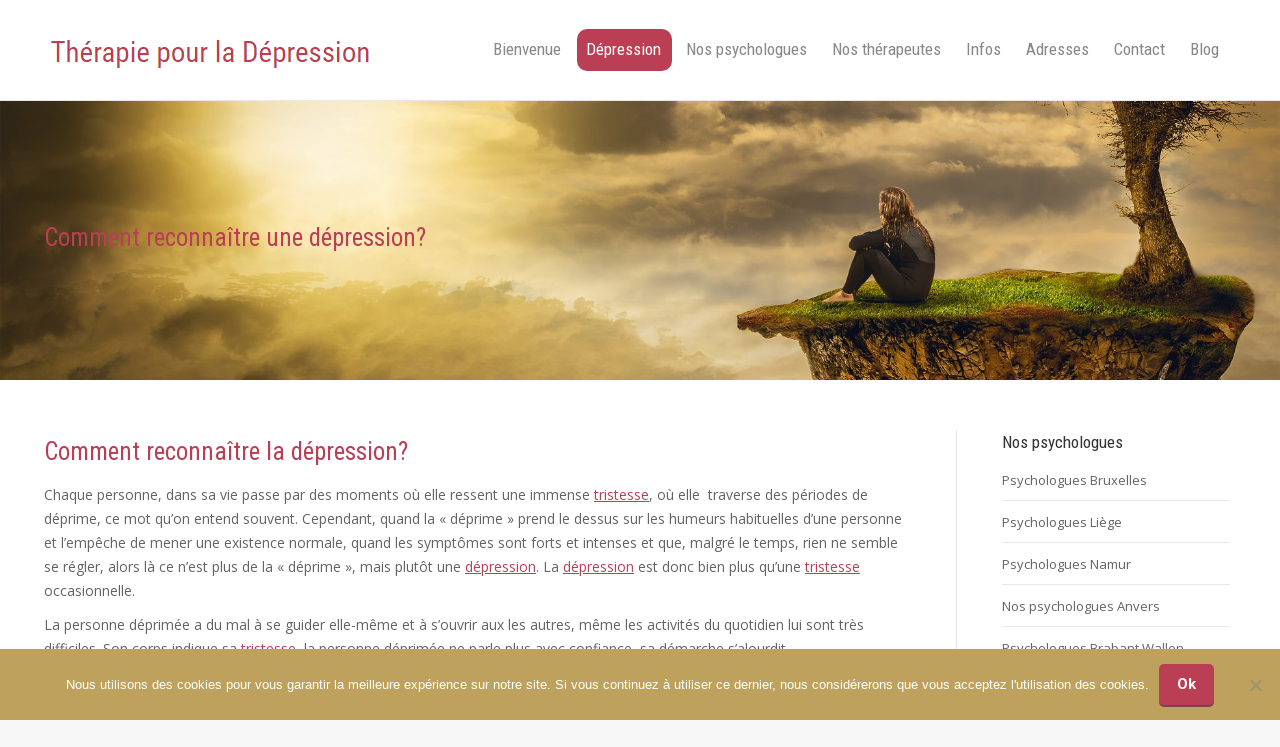

--- FILE ---
content_type: text/html; charset=UTF-8
request_url: https://therapie-depression.be/depression/comment-reconnaitre-une-depression/
body_size: 28766
content:
<!DOCTYPE html>
<!--[if !(IE 6) | !(IE 7) | !(IE 8)  ]><!-->
<html dir="ltr" lang="fr-FR" class="no-js">
<!--<![endif]-->
<head>
	<meta charset="UTF-8" />
				<meta name="viewport" content="width=device-width, initial-scale=1, maximum-scale=1, user-scalable=0"/>
			<meta name="theme-color" content="#ba3f55"/>	<link rel="profile" href="https://gmpg.org/xfn/11" />
	<title>Reconnaître une Dépression – Signes et Alerte Précoce</title>
<link data-rocket-preload as="style" href="https://fonts.googleapis.com/css?family=Open%20Sans%3A400%2C600%2C700%7CRoboto%3A400%2C600%2C700%7CRoboto%20Condensed%3A400%2C600%2C700&#038;display=swap" rel="preload">
<link href="https://fonts.googleapis.com/css?family=Open%20Sans%3A400%2C600%2C700%7CRoboto%3A400%2C600%2C700%7CRoboto%20Condensed%3A400%2C600%2C700&#038;display=swap" media="print" onload="this.media=&#039;all&#039;" rel="stylesheet">
<noscript data-wpr-hosted-gf-parameters=""><link rel="stylesheet" href="https://fonts.googleapis.com/css?family=Open%20Sans%3A400%2C600%2C700%7CRoboto%3A400%2C600%2C700%7CRoboto%20Condensed%3A400%2C600%2C700&#038;display=swap"></noscript>

		<!-- All in One SEO Pro 4.7.0 - aioseo.com -->
		<meta name="description" content="Comment reconnaître une dépression ? Identifiez les signes physiques, émotionnels et comportementaux pour agir rapidement et consulter un thérapeute." />
		<meta name="robots" content="max-image-preview:large" />
		<meta name="google-site-verification" content="zwAfDPt2T6_mV8jP70uc1R0WEJrIY9Gziy9AF2jLFHs" />
		<meta name="msvalidate.01" content="53A8A52880BD8C5B7F974201D8C4C8CC" />
		<meta name="keywords" content="dépression,depression,depression symptome,depression symptomes,déprime,depression post partum,signe de depression,dépression nerveuse,sortir dépression,depression femme,dépression définition,maniaco dépressive" />
		<link rel="canonical" href="https://therapie-depression.be/depression/comment-reconnaitre-une-depression/" />
		<meta name="generator" content="All in One SEO Pro (AIOSEO) 4.7.0" />
		<meta name="google" content="nositelinkssearchbox" />
		<script type="application/ld+json" class="aioseo-schema">
			{"@context":"https:\/\/schema.org","@graph":[{"@type":"BreadcrumbList","@id":"https:\/\/therapie-depression.be\/depression\/comment-reconnaitre-une-depression\/#breadcrumblist","itemListElement":[{"@type":"ListItem","@id":"https:\/\/therapie-depression.be\/#listItem","position":1,"name":"Domicile","item":"https:\/\/therapie-depression.be\/","nextItem":"https:\/\/therapie-depression.be\/depression\/#listItem"},{"@type":"ListItem","@id":"https:\/\/therapie-depression.be\/depression\/#listItem","position":2,"name":"D\u00e9pression","item":"https:\/\/therapie-depression.be\/depression\/","nextItem":"https:\/\/therapie-depression.be\/depression\/comment-reconnaitre-une-depression\/#listItem","previousItem":"https:\/\/therapie-depression.be\/#listItem"},{"@type":"ListItem","@id":"https:\/\/therapie-depression.be\/depression\/comment-reconnaitre-une-depression\/#listItem","position":3,"name":"Comment reconna\u00eetre une d\u00e9pression?","previousItem":"https:\/\/therapie-depression.be\/depression\/#listItem"}]},{"@type":"Organization","@id":"https:\/\/therapie-depression.be\/#organization","name":"Th\u00e9rapie pour la Depression","url":"https:\/\/therapie-depression.be\/"},{"@type":"WebPage","@id":"https:\/\/therapie-depression.be\/depression\/comment-reconnaitre-une-depression\/#webpage","url":"https:\/\/therapie-depression.be\/depression\/comment-reconnaitre-une-depression\/","name":"Reconna\u00eetre une D\u00e9pression \u2013 Signes et Alerte Pr\u00e9coce","description":"Comment reconna\u00eetre une d\u00e9pression ? Identifiez les signes physiques, \u00e9motionnels et comportementaux pour agir rapidement et consulter un th\u00e9rapeute.","inLanguage":"fr-FR","isPartOf":{"@id":"https:\/\/therapie-depression.be\/#website"},"breadcrumb":{"@id":"https:\/\/therapie-depression.be\/depression\/comment-reconnaitre-une-depression\/#breadcrumblist"},"datePublished":"2016-06-08T12:27:19+00:00","dateModified":"2025-04-25T09:55:42+00:00"},{"@type":"WebSite","@id":"https:\/\/therapie-depression.be\/#website","url":"https:\/\/therapie-depression.be\/","name":"Th\u00e9rapie pour la Depression","inLanguage":"fr-FR","publisher":{"@id":"https:\/\/therapie-depression.be\/#organization"}}]}
		</script>
		<script type="text/javascript">
			(function(c,l,a,r,i,t,y){
			c[a]=c[a]||function(){(c[a].q=c[a].q||[]).push(arguments)};t=l.createElement(r);t.async=1;
			t.src="https://www.clarity.ms/tag/"+i+"?ref=aioseo";y=l.getElementsByTagName(r)[0];y.parentNode.insertBefore(t,y);
		})(window, document, "clarity", "script", "7xgybyv13h");
		</script>
		<!-- All in One SEO Pro -->

<link rel='dns-prefetch' href='//fonts.googleapis.com' />
<link href='https://fonts.gstatic.com' crossorigin rel='preconnect' />
<link rel="alternate" type="application/rss+xml" title="Thérapie pour la Depression &raquo; Flux" href="https://therapie-depression.be/feed/" />
<link rel="alternate" title="oEmbed (JSON)" type="application/json+oembed" href="https://therapie-depression.be/wp-json/oembed/1.0/embed?url=https%3A%2F%2Ftherapie-depression.be%2Fdepression%2Fcomment-reconnaitre-une-depression%2F" />
<link rel="alternate" title="oEmbed (XML)" type="text/xml+oembed" href="https://therapie-depression.be/wp-json/oembed/1.0/embed?url=https%3A%2F%2Ftherapie-depression.be%2Fdepression%2Fcomment-reconnaitre-une-depression%2F&#038;format=xml" />
		<script type="text/javascript">var ajaxurl = 'https://therapie-depression.be/wp-admin/admin-ajax.php';</script>
		<style id='wp-img-auto-sizes-contain-inline-css'>
img:is([sizes=auto i],[sizes^="auto," i]){contain-intrinsic-size:3000px 1500px}
/*# sourceURL=wp-img-auto-sizes-contain-inline-css */
</style>
<link rel='stylesheet' id='bdp-widget-fontawesome-stylesheets-css' href='https://therapie-depression.be/wp-content/plugins/blog-designer-pro/public/css/font-awesome.min.css?ver=1.0' media='all' />
<link rel='stylesheet' id='bdp-recent-widget-fontawesome-stylesheets-css' href='https://therapie-depression.be/wp-content/plugins/blog-designer-pro/public/css/font-awesome.min.css?ver=1.0' media='all' />
<link rel='stylesheet' id='otw_grid_manager-css' href='https://therapie-depression.be/wp-content/plugins/widgetize-pages-light/include/otw_components/otw_grid_manager_light/css/otw-grid.css?ver=1.1' media='all' />
<link rel='stylesheet' id='usquare-css-css' href='https://therapie-depression.be/wp-content/plugins/usquare/css/frontend/usquare_style.css?ver=6.9' media='all' />
<link rel='stylesheet' id='customfont1-css' href='https://therapie-depression.be/wp-content/plugins/usquare/fonts/ostrich%20sans/stylesheet.css?ver=6.9' media='all' />
<link rel='stylesheet' id='customfont2-css' href='https://therapie-depression.be/wp-content/plugins/usquare/fonts/PT%20sans/stylesheet.css?ver=6.9' media='all' />
<style id='wp-emoji-styles-inline-css'>

	img.wp-smiley, img.emoji {
		display: inline !important;
		border: none !important;
		box-shadow: none !important;
		height: 1em !important;
		width: 1em !important;
		margin: 0 0.07em !important;
		vertical-align: -0.1em !important;
		background: none !important;
		padding: 0 !important;
	}
/*# sourceURL=wp-emoji-styles-inline-css */
</style>
<style id='wp-block-library-inline-css'>
:root{--wp-block-synced-color:#7a00df;--wp-block-synced-color--rgb:122,0,223;--wp-bound-block-color:var(--wp-block-synced-color);--wp-editor-canvas-background:#ddd;--wp-admin-theme-color:#007cba;--wp-admin-theme-color--rgb:0,124,186;--wp-admin-theme-color-darker-10:#006ba1;--wp-admin-theme-color-darker-10--rgb:0,107,160.5;--wp-admin-theme-color-darker-20:#005a87;--wp-admin-theme-color-darker-20--rgb:0,90,135;--wp-admin-border-width-focus:2px}@media (min-resolution:192dpi){:root{--wp-admin-border-width-focus:1.5px}}.wp-element-button{cursor:pointer}:root .has-very-light-gray-background-color{background-color:#eee}:root .has-very-dark-gray-background-color{background-color:#313131}:root .has-very-light-gray-color{color:#eee}:root .has-very-dark-gray-color{color:#313131}:root .has-vivid-green-cyan-to-vivid-cyan-blue-gradient-background{background:linear-gradient(135deg,#00d084,#0693e3)}:root .has-purple-crush-gradient-background{background:linear-gradient(135deg,#34e2e4,#4721fb 50%,#ab1dfe)}:root .has-hazy-dawn-gradient-background{background:linear-gradient(135deg,#faaca8,#dad0ec)}:root .has-subdued-olive-gradient-background{background:linear-gradient(135deg,#fafae1,#67a671)}:root .has-atomic-cream-gradient-background{background:linear-gradient(135deg,#fdd79a,#004a59)}:root .has-nightshade-gradient-background{background:linear-gradient(135deg,#330968,#31cdcf)}:root .has-midnight-gradient-background{background:linear-gradient(135deg,#020381,#2874fc)}:root{--wp--preset--font-size--normal:16px;--wp--preset--font-size--huge:42px}.has-regular-font-size{font-size:1em}.has-larger-font-size{font-size:2.625em}.has-normal-font-size{font-size:var(--wp--preset--font-size--normal)}.has-huge-font-size{font-size:var(--wp--preset--font-size--huge)}.has-text-align-center{text-align:center}.has-text-align-left{text-align:left}.has-text-align-right{text-align:right}.has-fit-text{white-space:nowrap!important}#end-resizable-editor-section{display:none}.aligncenter{clear:both}.items-justified-left{justify-content:flex-start}.items-justified-center{justify-content:center}.items-justified-right{justify-content:flex-end}.items-justified-space-between{justify-content:space-between}.screen-reader-text{border:0;clip-path:inset(50%);height:1px;margin:-1px;overflow:hidden;padding:0;position:absolute;width:1px;word-wrap:normal!important}.screen-reader-text:focus{background-color:#ddd;clip-path:none;color:#444;display:block;font-size:1em;height:auto;left:5px;line-height:normal;padding:15px 23px 14px;text-decoration:none;top:5px;width:auto;z-index:100000}html :where(.has-border-color){border-style:solid}html :where([style*=border-top-color]){border-top-style:solid}html :where([style*=border-right-color]){border-right-style:solid}html :where([style*=border-bottom-color]){border-bottom-style:solid}html :where([style*=border-left-color]){border-left-style:solid}html :where([style*=border-width]){border-style:solid}html :where([style*=border-top-width]){border-top-style:solid}html :where([style*=border-right-width]){border-right-style:solid}html :where([style*=border-bottom-width]){border-bottom-style:solid}html :where([style*=border-left-width]){border-left-style:solid}html :where(img[class*=wp-image-]){height:auto;max-width:100%}:where(figure){margin:0 0 1em}html :where(.is-position-sticky){--wp-admin--admin-bar--position-offset:var(--wp-admin--admin-bar--height,0px)}@media screen and (max-width:600px){html :where(.is-position-sticky){--wp-admin--admin-bar--position-offset:0px}}

/*# sourceURL=wp-block-library-inline-css */
</style><style id='global-styles-inline-css'>
:root{--wp--preset--aspect-ratio--square: 1;--wp--preset--aspect-ratio--4-3: 4/3;--wp--preset--aspect-ratio--3-4: 3/4;--wp--preset--aspect-ratio--3-2: 3/2;--wp--preset--aspect-ratio--2-3: 2/3;--wp--preset--aspect-ratio--16-9: 16/9;--wp--preset--aspect-ratio--9-16: 9/16;--wp--preset--color--black: #000000;--wp--preset--color--cyan-bluish-gray: #abb8c3;--wp--preset--color--white: #FFF;--wp--preset--color--pale-pink: #f78da7;--wp--preset--color--vivid-red: #cf2e2e;--wp--preset--color--luminous-vivid-orange: #ff6900;--wp--preset--color--luminous-vivid-amber: #fcb900;--wp--preset--color--light-green-cyan: #7bdcb5;--wp--preset--color--vivid-green-cyan: #00d084;--wp--preset--color--pale-cyan-blue: #8ed1fc;--wp--preset--color--vivid-cyan-blue: #0693e3;--wp--preset--color--vivid-purple: #9b51e0;--wp--preset--color--accent: #ba3f55;--wp--preset--color--dark-gray: #111;--wp--preset--color--light-gray: #767676;--wp--preset--gradient--vivid-cyan-blue-to-vivid-purple: linear-gradient(135deg,rgb(6,147,227) 0%,rgb(155,81,224) 100%);--wp--preset--gradient--light-green-cyan-to-vivid-green-cyan: linear-gradient(135deg,rgb(122,220,180) 0%,rgb(0,208,130) 100%);--wp--preset--gradient--luminous-vivid-amber-to-luminous-vivid-orange: linear-gradient(135deg,rgb(252,185,0) 0%,rgb(255,105,0) 100%);--wp--preset--gradient--luminous-vivid-orange-to-vivid-red: linear-gradient(135deg,rgb(255,105,0) 0%,rgb(207,46,46) 100%);--wp--preset--gradient--very-light-gray-to-cyan-bluish-gray: linear-gradient(135deg,rgb(238,238,238) 0%,rgb(169,184,195) 100%);--wp--preset--gradient--cool-to-warm-spectrum: linear-gradient(135deg,rgb(74,234,220) 0%,rgb(151,120,209) 20%,rgb(207,42,186) 40%,rgb(238,44,130) 60%,rgb(251,105,98) 80%,rgb(254,248,76) 100%);--wp--preset--gradient--blush-light-purple: linear-gradient(135deg,rgb(255,206,236) 0%,rgb(152,150,240) 100%);--wp--preset--gradient--blush-bordeaux: linear-gradient(135deg,rgb(254,205,165) 0%,rgb(254,45,45) 50%,rgb(107,0,62) 100%);--wp--preset--gradient--luminous-dusk: linear-gradient(135deg,rgb(255,203,112) 0%,rgb(199,81,192) 50%,rgb(65,88,208) 100%);--wp--preset--gradient--pale-ocean: linear-gradient(135deg,rgb(255,245,203) 0%,rgb(182,227,212) 50%,rgb(51,167,181) 100%);--wp--preset--gradient--electric-grass: linear-gradient(135deg,rgb(202,248,128) 0%,rgb(113,206,126) 100%);--wp--preset--gradient--midnight: linear-gradient(135deg,rgb(2,3,129) 0%,rgb(40,116,252) 100%);--wp--preset--font-size--small: 13px;--wp--preset--font-size--medium: 20px;--wp--preset--font-size--large: 36px;--wp--preset--font-size--x-large: 42px;--wp--preset--spacing--20: 0.44rem;--wp--preset--spacing--30: 0.67rem;--wp--preset--spacing--40: 1rem;--wp--preset--spacing--50: 1.5rem;--wp--preset--spacing--60: 2.25rem;--wp--preset--spacing--70: 3.38rem;--wp--preset--spacing--80: 5.06rem;--wp--preset--shadow--natural: 6px 6px 9px rgba(0, 0, 0, 0.2);--wp--preset--shadow--deep: 12px 12px 50px rgba(0, 0, 0, 0.4);--wp--preset--shadow--sharp: 6px 6px 0px rgba(0, 0, 0, 0.2);--wp--preset--shadow--outlined: 6px 6px 0px -3px rgb(255, 255, 255), 6px 6px rgb(0, 0, 0);--wp--preset--shadow--crisp: 6px 6px 0px rgb(0, 0, 0);}:where(.is-layout-flex){gap: 0.5em;}:where(.is-layout-grid){gap: 0.5em;}body .is-layout-flex{display: flex;}.is-layout-flex{flex-wrap: wrap;align-items: center;}.is-layout-flex > :is(*, div){margin: 0;}body .is-layout-grid{display: grid;}.is-layout-grid > :is(*, div){margin: 0;}:where(.wp-block-columns.is-layout-flex){gap: 2em;}:where(.wp-block-columns.is-layout-grid){gap: 2em;}:where(.wp-block-post-template.is-layout-flex){gap: 1.25em;}:where(.wp-block-post-template.is-layout-grid){gap: 1.25em;}.has-black-color{color: var(--wp--preset--color--black) !important;}.has-cyan-bluish-gray-color{color: var(--wp--preset--color--cyan-bluish-gray) !important;}.has-white-color{color: var(--wp--preset--color--white) !important;}.has-pale-pink-color{color: var(--wp--preset--color--pale-pink) !important;}.has-vivid-red-color{color: var(--wp--preset--color--vivid-red) !important;}.has-luminous-vivid-orange-color{color: var(--wp--preset--color--luminous-vivid-orange) !important;}.has-luminous-vivid-amber-color{color: var(--wp--preset--color--luminous-vivid-amber) !important;}.has-light-green-cyan-color{color: var(--wp--preset--color--light-green-cyan) !important;}.has-vivid-green-cyan-color{color: var(--wp--preset--color--vivid-green-cyan) !important;}.has-pale-cyan-blue-color{color: var(--wp--preset--color--pale-cyan-blue) !important;}.has-vivid-cyan-blue-color{color: var(--wp--preset--color--vivid-cyan-blue) !important;}.has-vivid-purple-color{color: var(--wp--preset--color--vivid-purple) !important;}.has-black-background-color{background-color: var(--wp--preset--color--black) !important;}.has-cyan-bluish-gray-background-color{background-color: var(--wp--preset--color--cyan-bluish-gray) !important;}.has-white-background-color{background-color: var(--wp--preset--color--white) !important;}.has-pale-pink-background-color{background-color: var(--wp--preset--color--pale-pink) !important;}.has-vivid-red-background-color{background-color: var(--wp--preset--color--vivid-red) !important;}.has-luminous-vivid-orange-background-color{background-color: var(--wp--preset--color--luminous-vivid-orange) !important;}.has-luminous-vivid-amber-background-color{background-color: var(--wp--preset--color--luminous-vivid-amber) !important;}.has-light-green-cyan-background-color{background-color: var(--wp--preset--color--light-green-cyan) !important;}.has-vivid-green-cyan-background-color{background-color: var(--wp--preset--color--vivid-green-cyan) !important;}.has-pale-cyan-blue-background-color{background-color: var(--wp--preset--color--pale-cyan-blue) !important;}.has-vivid-cyan-blue-background-color{background-color: var(--wp--preset--color--vivid-cyan-blue) !important;}.has-vivid-purple-background-color{background-color: var(--wp--preset--color--vivid-purple) !important;}.has-black-border-color{border-color: var(--wp--preset--color--black) !important;}.has-cyan-bluish-gray-border-color{border-color: var(--wp--preset--color--cyan-bluish-gray) !important;}.has-white-border-color{border-color: var(--wp--preset--color--white) !important;}.has-pale-pink-border-color{border-color: var(--wp--preset--color--pale-pink) !important;}.has-vivid-red-border-color{border-color: var(--wp--preset--color--vivid-red) !important;}.has-luminous-vivid-orange-border-color{border-color: var(--wp--preset--color--luminous-vivid-orange) !important;}.has-luminous-vivid-amber-border-color{border-color: var(--wp--preset--color--luminous-vivid-amber) !important;}.has-light-green-cyan-border-color{border-color: var(--wp--preset--color--light-green-cyan) !important;}.has-vivid-green-cyan-border-color{border-color: var(--wp--preset--color--vivid-green-cyan) !important;}.has-pale-cyan-blue-border-color{border-color: var(--wp--preset--color--pale-cyan-blue) !important;}.has-vivid-cyan-blue-border-color{border-color: var(--wp--preset--color--vivid-cyan-blue) !important;}.has-vivid-purple-border-color{border-color: var(--wp--preset--color--vivid-purple) !important;}.has-vivid-cyan-blue-to-vivid-purple-gradient-background{background: var(--wp--preset--gradient--vivid-cyan-blue-to-vivid-purple) !important;}.has-light-green-cyan-to-vivid-green-cyan-gradient-background{background: var(--wp--preset--gradient--light-green-cyan-to-vivid-green-cyan) !important;}.has-luminous-vivid-amber-to-luminous-vivid-orange-gradient-background{background: var(--wp--preset--gradient--luminous-vivid-amber-to-luminous-vivid-orange) !important;}.has-luminous-vivid-orange-to-vivid-red-gradient-background{background: var(--wp--preset--gradient--luminous-vivid-orange-to-vivid-red) !important;}.has-very-light-gray-to-cyan-bluish-gray-gradient-background{background: var(--wp--preset--gradient--very-light-gray-to-cyan-bluish-gray) !important;}.has-cool-to-warm-spectrum-gradient-background{background: var(--wp--preset--gradient--cool-to-warm-spectrum) !important;}.has-blush-light-purple-gradient-background{background: var(--wp--preset--gradient--blush-light-purple) !important;}.has-blush-bordeaux-gradient-background{background: var(--wp--preset--gradient--blush-bordeaux) !important;}.has-luminous-dusk-gradient-background{background: var(--wp--preset--gradient--luminous-dusk) !important;}.has-pale-ocean-gradient-background{background: var(--wp--preset--gradient--pale-ocean) !important;}.has-electric-grass-gradient-background{background: var(--wp--preset--gradient--electric-grass) !important;}.has-midnight-gradient-background{background: var(--wp--preset--gradient--midnight) !important;}.has-small-font-size{font-size: var(--wp--preset--font-size--small) !important;}.has-medium-font-size{font-size: var(--wp--preset--font-size--medium) !important;}.has-large-font-size{font-size: var(--wp--preset--font-size--large) !important;}.has-x-large-font-size{font-size: var(--wp--preset--font-size--x-large) !important;}
/*# sourceURL=global-styles-inline-css */
</style>

<style id='classic-theme-styles-inline-css'>
/*! This file is auto-generated */
.wp-block-button__link{color:#fff;background-color:#32373c;border-radius:9999px;box-shadow:none;text-decoration:none;padding:calc(.667em + 2px) calc(1.333em + 2px);font-size:1.125em}.wp-block-file__button{background:#32373c;color:#fff;text-decoration:none}
/*# sourceURL=/wp-includes/css/classic-themes.min.css */
</style>
<link rel='stylesheet' id='wp-components-css' href='https://therapie-depression.be/wp-includes/css/dist/components/style.min.css?ver=6.9' media='all' />
<link rel='stylesheet' id='wp-preferences-css' href='https://therapie-depression.be/wp-includes/css/dist/preferences/style.min.css?ver=6.9' media='all' />
<link rel='stylesheet' id='wp-block-editor-css' href='https://therapie-depression.be/wp-includes/css/dist/block-editor/style.min.css?ver=6.9' media='all' />
<link rel='stylesheet' id='popup-maker-block-library-style-css' href='https://therapie-depression.be/wp-content/plugins/popup-maker/dist/packages/block-library-style.css?ver=dbea705cfafe089d65f1' media='all' />
<link rel='stylesheet' id='cookie-notice-front-css' href='https://therapie-depression.be/wp-content/plugins/cookie-notice/css/front.min.css?ver=2.5.11' media='all' />
<link rel='stylesheet' id='testimonials-css-css' href='https://therapie-depression.be/wp-content/plugins/testimonials/css/testimonials.css?ver=3.0' media='all' />
<link rel='stylesheet' id='flexslider-css-css' href='https://therapie-depression.be/wp-content/plugins/testimonials/css/flexslider.css?ver=3.0' media='all' />
<link rel='stylesheet' id='the7-font-css' href='https://therapie-depression.be/wp-content/themes/dt-the7/fonts/icomoon-the7-font/icomoon-the7-font.min.css?ver=14.0.1.1' media='all' />
<link rel='stylesheet' id='the7-awesome-fonts-css' href='https://therapie-depression.be/wp-content/themes/dt-the7/fonts/FontAwesome/css/all.min.css?ver=14.0.1.1' media='all' />
<link rel='stylesheet' id='the7-awesome-fonts-back-css' href='https://therapie-depression.be/wp-content/themes/dt-the7/fonts/FontAwesome/back-compat.min.css?ver=14.0.1.1' media='all' />
<link rel='stylesheet' id='the7-Defaults-css' href='https://therapie-depression.be/wp-content/uploads/smile_fonts/Defaults/Defaults.css?ver=6.9' media='all' />
<link rel='stylesheet' id='tablepress-default-css' href='https://therapie-depression.be/wp-content/plugins/tablepress/css/build/default.css?ver=3.2.6' media='all' />
<link rel='stylesheet' id='js_composer_front-css' href='https://therapie-depression.be/wp-content/plugins/js_composer/assets/css/js_composer.min.css?ver=8.4.1' media='all' />
<link rel='stylesheet' id='popup-maker-site-css' href='//therapie-depression.be/wp-content/uploads/pum/pum-site-styles.css?generated=1756768510&#038;ver=1.21.5' media='all' />

<link rel='stylesheet' id='dt-main-css' href='https://therapie-depression.be/wp-content/themes/dt-the7/css/main.min.css?ver=14.0.1.1' media='all' />
<link rel='stylesheet' id='the7-custom-scrollbar-css' href='https://therapie-depression.be/wp-content/themes/dt-the7/lib/custom-scrollbar/custom-scrollbar.min.css?ver=14.0.1.1' media='all' />
<link rel='stylesheet' id='the7-wpbakery-css' href='https://therapie-depression.be/wp-content/themes/dt-the7/css/wpbakery.min.css?ver=14.0.1.1' media='all' />
<link rel='stylesheet' id='jquery-ui-standard-css-css' href='https://therapie-depression.be/wp-content/plugins/squelch-tabs-and-accordions-shortcodes/css/jquery-ui/jquery-ui-1.13.2/smoothness/jquery-ui.min.css?ver=0.4.9' media='' />
<link rel='stylesheet' id='squelch_taas-css' href='https://therapie-depression.be/wp-content/plugins/squelch-tabs-and-accordions-shortcodes/css/squelch-tabs-and-accordions.css?ver=0.4.9' media='all' />
<link rel='stylesheet' id='the7-css-vars-css' href='https://therapie-depression.be/wp-content/uploads/the7-css/css-vars.css?ver=c2c07a44dcc7' media='all' />
<link rel='stylesheet' id='dt-custom-css' href='https://therapie-depression.be/wp-content/uploads/the7-css/custom.css?ver=c2c07a44dcc7' media='all' />
<link rel='stylesheet' id='dt-media-css' href='https://therapie-depression.be/wp-content/uploads/the7-css/media.css?ver=c2c07a44dcc7' media='all' />
<link rel='stylesheet' id='the7-mega-menu-css' href='https://therapie-depression.be/wp-content/uploads/the7-css/mega-menu.css?ver=c2c07a44dcc7' media='all' />
<link rel='stylesheet' id='the7-stripes-css' href='https://therapie-depression.be/wp-content/uploads/the7-css/legacy/stripes.css?ver=c2c07a44dcc7' media='all' />
<link rel='stylesheet' id='style-css' href='https://therapie-depression.be/wp-content/themes/dt-the7/style.css?ver=14.0.1.1' media='all' />
<link rel='stylesheet' id='timed-content-css-css' href='https://therapie-depression.be/wp-content/plugins/timed-content/css/timed-content.css?ver=2.97' media='all' />
<script src="https://therapie-depression.be/wp-includes/js/jquery/jquery.min.js?ver=3.7.1" id="jquery-core-js"></script>
<script src="https://therapie-depression.be/wp-includes/js/jquery/jquery-migrate.min.js?ver=3.4.1" id="jquery-migrate-js"></script>
<script src="https://therapie-depression.be/wp-content/plugins/blog-designer-pro/public/js/imagesloaded.pkgd.min.js?ver=1.0" id="bdp-imagesloaded-js"></script>
<script src="https://therapie-depression.be/wp-content/plugins/blog-designer-pro/public/js/isotope.pkgd.min.js?ver=1.0" id="bdp_isotope_script-js"></script>
<script src="https://therapie-depression.be/wp-content/plugins/blog-designer-pro/public/js/ticker.min.js?ver=1.0" id="bdp-ticker-js"></script>
<script src="https://therapie-depression.be/wp-content/plugins/usquare/js/frontend/jquery.easing.1.3.js?ver=6.9" id="jQuery-easing-js"></script>
<script src="https://therapie-depression.be/wp-content/plugins/usquare/js/frontend/jquery.usquare.js?ver=6.9" id="jQuery-usquare-js"></script>
<script src="https://therapie-depression.be/wp-content/plugins/usquare/js/frontend/jquery.mousewheel.min.js?ver=6.9" id="jQuery-mousew-js"></script>
<script src="https://therapie-depression.be/wp-content/plugins/usquare/js/frontend/jquery.tinyscrollbar.min.js?ver=6.9" id="jQuery-tinyscrollbar-js"></script>
<script id="cookie-notice-front-js-before">
var cnArgs = {"ajaxUrl":"https:\/\/therapie-depression.be\/wp-admin\/admin-ajax.php","nonce":"e51ba3dde2","hideEffect":"fade","position":"bottom","onScroll":false,"onScrollOffset":100,"onClick":false,"cookieName":"cookie_notice_accepted","cookieTime":15811200,"cookieTimeRejected":2592000,"globalCookie":false,"redirection":false,"cache":true,"revokeCookies":false,"revokeCookiesOpt":"automatic"};

//# sourceURL=cookie-notice-front-js-before
</script>
<script src="https://therapie-depression.be/wp-content/plugins/cookie-notice/js/front.min.js?ver=2.5.11" id="cookie-notice-front-js"></script>
<script id="dt-above-fold-js-extra">
var dtLocal = {"themeUrl":"https://therapie-depression.be/wp-content/themes/dt-the7","passText":"Pour voir ce contenu, entrer le mots de passe:","moreButtonText":{"loading":"Chargement ...","loadMore":"Charger la suite"},"postID":"56","ajaxurl":"https://therapie-depression.be/wp-admin/admin-ajax.php","REST":{"baseUrl":"https://therapie-depression.be/wp-json/the7/v1","endpoints":{"sendMail":"/send-mail"}},"contactMessages":{"required":"One or more fields have an error. Please check and try again.","terms":"Veuillez accepter la politique de confidentialit\u00e9.","fillTheCaptchaError":"Veuillez remplir le captcha."},"captchaSiteKey":"","ajaxNonce":"168cf9a116","pageData":{"type":"page","template":"page","layout":null},"themeSettings":{"smoothScroll":"off","lazyLoading":false,"desktopHeader":{"height":100},"ToggleCaptionEnabled":"disabled","ToggleCaption":"Navigation","floatingHeader":{"showAfter":94,"showMenu":true,"height":100,"logo":{"showLogo":true,"html":"\u003Cimg class=\" preload-me\" src=\"https://therapie-depression.be/wp-content/uploads/2016/06/logo-therapie-pour-la-depression.png\" srcset=\"https://therapie-depression.be/wp-content/uploads/2016/06/logo-therapie-pour-la-depression.png 327w\" width=\"327\" height=\"38\"   sizes=\"327px\" alt=\"Th\u00e9rapie pour la Depression\" /\u003E","url":"https://therapie-depression.be/"}},"topLine":{"floatingTopLine":{"logo":{"showLogo":false,"html":""}}},"mobileHeader":{"firstSwitchPoint":870,"secondSwitchPoint":400,"firstSwitchPointHeight":60,"secondSwitchPointHeight":60,"mobileToggleCaptionEnabled":"disabled","mobileToggleCaption":"Menu"},"stickyMobileHeaderFirstSwitch":{"logo":{"html":"\u003Cimg class=\" preload-me\" src=\"https://therapie-depression.be/wp-content/uploads/2016/06/logo-therapie-pour-la-depression.png\" srcset=\"https://therapie-depression.be/wp-content/uploads/2016/06/logo-therapie-pour-la-depression.png 327w, https://therapie-depression.be/wp-content/uploads/2016/06/logo-therapie-pour-la-depression.png 327w\" width=\"327\" height=\"38\"   sizes=\"327px\" alt=\"Th\u00e9rapie pour la Depression\" /\u003E"}},"stickyMobileHeaderSecondSwitch":{"logo":{"html":"\u003Cimg class=\" preload-me\" src=\"https://therapie-depression.be/wp-content/uploads/2016/06/logo-therapie-pour-la-depression.png\" srcset=\"https://therapie-depression.be/wp-content/uploads/2016/06/logo-therapie-pour-la-depression.png 327w, https://therapie-depression.be/wp-content/uploads/2016/06/logo-therapie-pour-la-depression.png 327w\" width=\"327\" height=\"38\"   sizes=\"327px\" alt=\"Th\u00e9rapie pour la Depression\" /\u003E"}},"sidebar":{"switchPoint":990},"boxedWidth":"1280px"},"VCMobileScreenWidth":"768"};
var dtShare = {"shareButtonText":{"facebook":"Partager sur Facebook","twitter":"Share on X","pinterest":"Partager sur Pinterest","linkedin":"Partager sur Linkedin","whatsapp":"Partager sur Whatsapp"},"overlayOpacity":"77"};
//# sourceURL=dt-above-fold-js-extra
</script>
<script src="https://therapie-depression.be/wp-content/themes/dt-the7/js/above-the-fold.min.js?ver=14.0.1.1" id="dt-above-fold-js"></script>
<script src="https://therapie-depression.be/wp-content/plugins/timed-content/js/timed-content.js?ver=2.97" id="timed-content_js-js"></script>
<script></script><link rel="https://api.w.org/" href="https://therapie-depression.be/wp-json/" /><link rel="alternate" title="JSON" type="application/json" href="https://therapie-depression.be/wp-json/wp/v2/pages/56" /><meta name="generator" content="WordPress 6.9" />
<link rel='shortlink' href='https://therapie-depression.be/?p=56' />
<script src="https://analytics.ahrefs.com/analytics.js" data-key="APRVYuRTrszSh6RDHP/e3g" async></script>

<!-- Global site tag (gtag.js) - Google Ads: 879562604 -->
<script async src="https://www.googletagmanager.com/gtag/js?id=AW-879562604"></script>
<script>
  window.dataLayer = window.dataLayer || [];
  function gtag(){dataLayer.push(arguments);}
  gtag('js', new Date());

  gtag('config', 'AW-879562604');
</script><meta name="ahrefs-site-verification" content="885d3f54c0f69c7894df227d3a4574287fc916140b13d80d60df4ebe361b28a4">
<script src="https://analytics.ahrefs.com/analytics.js" data-key="APRVYuRTrszSh6RDHP/e3g" async></script>

            <style>
                body {
                    -webkit-touch-callout: none;
                    -webkit-user-select: none;
                    -khtml-user-select: none;
                    -moz-user-select: none;
                    -ms-user-select: none;
                    user-select: none;
                }
            </style>


            <script type="text/javascript">
                //<![CDATA[
                document.onkeypress = function(event) {
                    event = (event || window.event);
                    if (event.keyCode === 123) {
                        //alert('No F-12');
                        return false;
                    }
                };
                document.onmousedown = function(event) {
                    event = (event || window.event);
                    if (event.keyCode === 123) {
                        //alert('No F-keys');
                        return false;
                    }
                };
                document.onkeydown = function(event) {
                    event = (event || window.event);
                    if (event.keyCode === 123) {
                        //alert('No F-keys');
                        return false;
                    }
                };

                function contentprotector() {
                    return false;
                }
                function mousehandler(e) {
                    var myevent = (isNS) ? e : event;
                    var eventbutton = (isNS) ? myevent.which : myevent.button;
                    if ((eventbutton === 2) || (eventbutton === 3))
                        return false;
                }
                document.oncontextmenu = contentprotector;
                document.onmouseup = contentprotector;
                var isCtrl = false;
                window.onkeyup = function(e)
                {
                    if (e.which === 17)
                        isCtrl = false;
                }

                window.onkeydown = function(e)
                {
                    if (e.which === 17)
                        isCtrl = true;
                    if (((e.which === 85) || (e.which === 65) || (e.which === 80) || (e.which === 88) || (e.which === 67) || (e.which === 86) || (e.which === 83)) && isCtrl === true)
                    {
                        return false;
                    }
                }
                isCtrl = false;
                document.ondragstart = contentprotector;
                //]]>
            </script>
            <style type="text/css">
.feedzy-rss-link-icon:after {
	content: url("https://therapie-depression.be/wp-content/plugins/feedzy-rss-feeds/img/external-link.png");
	margin-left: 3px;
}
</style>
		<meta name="generator" content="Powered by WPBakery Page Builder - drag and drop page builder for WordPress."/>
<style type="text/css">.broken_link, a.broken_link {
	text-decoration: line-through;
}</style>

<link rel="icon" href="https://therapie-depression.be/wp-content/uploads/2016/06/favicon-16x16.png" type="image/png" sizes="16x16"/><link rel="icon" href="https://therapie-depression.be/wp-content/uploads/2016/06/favicon-32x32.png" type="image/png" sizes="32x32"/><link rel="apple-touch-icon" href="https://therapie-depression.be/wp-content/uploads/2016/06/apple-icon-60x60.png"><link rel="apple-touch-icon" sizes="76x76" href="https://therapie-depression.be/wp-content/uploads/2016/06/apple-icon-76x76.png"><link rel="apple-touch-icon" sizes="120x120" href="https://therapie-depression.be/wp-content/uploads/2016/06/apple-icon-120x120.png"><link rel="apple-touch-icon" sizes="152x152" href="https://therapie-depression.be/wp-content/uploads/2016/06/apple-icon-152x152.png">		<style id="wp-custom-css">
			@media only screen 
  and (min-device-width: 300px) 
  and (max-device-width: 480px)
{
	img.alignright
	{
		float:none;
	}
}
blockquote:not(.shortcode-blockquote):not(.elementor-blockquote), blockquote.shortcode-blockquote.block-style-widget, .block-style-widget {
    background-color: #d9d1d1;
    width: 70%;
}

.entry-author{
	display : none !important
}
.dt-fancy-title{
	display : none !important
}
.footer .widget a {
   color: #a5a2a2;
}
.footer .widget a { text-decoration-color : #a5a2a2; 
	}
.footer .widget a:hover {
   color: #a5a2a2;
}
.widget_pages a, a.rsswidget, .textwidget a {
    color: #ba3f55;
	text-decoration : underline ;
	}
.widget_pages a, a.rsswidget, .textwidget a:hover {
	text-decoration : none ;
	}
.footer .menu .current-menu-parent > a, .footer .menu .current-menu-item > a, .footer .custom-nav > li > a:hover span, .footer .custom-nav li.act > a span, .footer .custom-nav > li > ul a:hover span, .footer .st-accordion li > a:hover, .footer .st-accordion > ul li > a:hover *, .footer .widget .custom-categories a:hover span.item-name, .footer .widget_categories li a:hover, .footer .widget_meta a:hover, .footer .blogroll a:hover, .footer .widget_archive li a:hover, .footer .widget_recent_entries a:hover, .footer .widget_links a:hover, .footer .widget_pages a:hover, .footer .recent-posts a:not(.post-rollover):hover, .footer .items-grid .post-content > a:hover, .footer #wp-calendar td a:hover, .footer .tagcloud a:hover, .footer .widget_nav_menu a:hover, .footer a.rsswidget:hover {
    color: #a5a2a2;
}
@media only screen and (max-width: 767px) {
                .reverse-col-on-mobile {
                               display: flex !important;
                               flex-direction: column-reverse;
                }
}




		</style>
		<noscript><style> .wpb_animate_when_almost_visible { opacity: 1; }</style></noscript><style id='the7-custom-inline-css' type='text/css'>
@media screen and (min-width: 768px) {
    .five-columns.vc_row .vc_col-sm-2 {
        float: left;
        width: 18.8%;
        padding: 0;
        margin-right: 1.5%;
        min-height: 0;
    }

    .five-columns.vc_row .vc_col-sm-2:nth-last-child(2) {
        margin-right: 0;
    }
}

@media screen and (max-width: 768px) {
.fancy-title-head.hgroup {
    margin-bottom: 40px !important;
}
	}
</style>

<!-- BEGIN Tracking code for Matomo -->
<script type="text/javascript">var _paq = window._paq || []; _paq.push(["setCustomVariable",1,"Visitor","_unknown","visit"]); _paq.push(["trackPageView"]); _paq.push(["enableLinkTracking"]); (function() { var u="https://procutomo.eu/"; _paq.push(["setTrackerUrl", u+"piwik.php"]); _paq.push(["setSiteId", "141"]); var d=document, g=d.createElement("script"), s=d.getElementsByTagName("script")[0]; g.type="text/javascript"; g.defer=true; g.async=true; g.src=u+"piwik.js"; s.parentNode.insertBefore(g,s); })();</script>
<!-- END Tracking code for Matomo -->

<link rel='stylesheet' id='yarppRelatedCss-css' href='https://therapie-depression.be/wp-content/plugins/yet-another-related-posts-plugin/style/related.css?ver=5.30.11' media='all' />
<link rel='stylesheet' id='vc_animate-css-css' href='https://therapie-depression.be/wp-content/plugins/js_composer/assets/lib/vendor/node_modules/animate.css/animate.min.css?ver=8.4.1' media='all' />
</head>
<body id="the7-body" class="wp-singular page-template-default page page-id-56 page-child parent-pageid-9 wp-embed-responsive wp-theme-dt-the7 cookies-not-set dt-responsive-on right-mobile-menu-close-icon ouside-menu-close-icon mobile-hamburger-close-bg-enable mobile-hamburger-close-bg-hover-enable  fade-medium-mobile-menu-close-icon fade-medium-menu-close-icon srcset-enabled btn-flat custom-btn-color custom-btn-hover-color phantom-sticky phantom-shadow-decoration phantom-custom-logo-on sticky-mobile-header top-header first-switch-logo-left first-switch-menu-right second-switch-logo-left second-switch-menu-right right-mobile-menu layzr-loading-on no-avatars popup-message-style the7-ver-14.0.1.1 dt-fa-compatibility wpb-js-composer js-comp-ver-8.4.1 vc_responsive">



<!-- The7 14.0.1.1 -->

<div id="page" >
	<a class="skip-link screen-reader-text" href="#content">Aller au contenu</a>

<div class="masthead inline-header right line-decoration shadow-mobile-header-decoration small-mobile-menu-icon dt-parent-menu-clickable show-sub-menu-on-hover show-device-logo show-mobile-logo" >

	<div data-rocket-location-hash="ee22bb47a216f0a1ff21211348f35c78" class="top-bar top-bar-empty">
	<div class="top-bar-bg" ></div>
	<div class="mini-widgets left-widgets"></div><div class="mini-widgets right-widgets"></div></div>

	<header data-rocket-location-hash="975c7681abcb80c480e022c2425d6a03" class="header-bar" role="banner">

		<div class="branding">
	<div id="site-title" class="assistive-text">Thérapie pour la Depression</div>
	<div id="site-description" class="assistive-text"></div>
	<a class="" href="https://therapie-depression.be/"><img class=" preload-me" src="https://therapie-depression.be/wp-content/uploads/2016/06/logo-therapie-pour-la-depression.png" srcset="https://therapie-depression.be/wp-content/uploads/2016/06/logo-therapie-pour-la-depression.png 327w, https://therapie-depression.be/wp-content/uploads/2016/06/logo-therapie-pour-la-depression.png 327w" width="327" height="38"   sizes="327px" alt="Thérapie pour la Depression" /><img class="mobile-logo preload-me" src="https://therapie-depression.be/wp-content/uploads/2016/06/logo-therapie-pour-la-depression.png" srcset="https://therapie-depression.be/wp-content/uploads/2016/06/logo-therapie-pour-la-depression.png 327w, https://therapie-depression.be/wp-content/uploads/2016/06/logo-therapie-pour-la-depression.png 327w" width="327" height="38"   sizes="327px" alt="Thérapie pour la Depression" /></a></div>

		<ul id="primary-menu" class="main-nav bg-outline-decoration hover-outline-decoration active-bg-decoration outside-item-remove-margin"><li class="menu-item menu-item-type-post_type menu-item-object-page menu-item-home menu-item-70 first depth-0"><a href='https://therapie-depression.be/' title='Bienvenue' data-level='1'><span class="menu-item-text"><span class="menu-text">Bienvenue</span></span></a></li> <li class="menu-item menu-item-type-post_type menu-item-object-page current-page-ancestor current-menu-ancestor current-menu-parent current-page-parent current_page_parent current_page_ancestor menu-item-has-children menu-item-74 act has-children depth-0"><a href='https://therapie-depression.be/depression/' title='Dépression' data-level='1' aria-haspopup='true' aria-expanded='false'><span class="menu-item-text"><span class="menu-text">Dépression</span></span></a><ul class="sub-nav hover-style-bg" role="group"><li class="menu-item menu-item-type-post_type menu-item-object-page menu-item-78 first depth-1"><a href='https://therapie-depression.be/depression/quest-ce-que-la-depression/' title='Qu&rsquo;est ce que la dépression ?' data-level='2'><span class="menu-item-text"><span class="menu-text">Qu’est ce que la dépression ?</span></span></a></li> <li class="menu-item menu-item-type-post_type menu-item-object-page menu-item-81 depth-1"><a href='https://therapie-depression.be/depression/la-depression-quels-en-sont-les-symptomes/' title='Quels en sont les symptômes ?' data-level='2'><span class="menu-item-text"><span class="menu-text">Quels en sont les symptômes ?</span></span></a></li> <li class="menu-item menu-item-type-post_type menu-item-object-page current-menu-item page_item page-item-56 current_page_item menu-item-76 act depth-1"><a href='https://therapie-depression.be/depression/comment-reconnaitre-une-depression/' title='Comment reconnaître une dépression?' data-level='2'><span class="menu-item-text"><span class="menu-text">Comment reconnaître une dépression?</span></span></a></li> <li class="menu-item menu-item-type-post_type menu-item-object-page menu-item-80 depth-1"><a href='https://therapie-depression.be/depression/la-depression-quelles-sont-les-causes/' title='Quelles sont les causes ?' data-level='2'><span class="menu-item-text"><span class="menu-text">Quelles sont les causes ?</span></span></a></li> <li class="menu-item menu-item-type-post_type menu-item-object-page menu-item-79 depth-1"><a href='https://therapie-depression.be/depression/quest-ce-le-traitement-de-la-depression-chez-un-therapeute/' title='Le traitement de la dépression' data-level='2'><span class="menu-item-text"><span class="menu-text">Le traitement de la dépression</span></span></a></li> <li class="menu-item menu-item-type-post_type menu-item-object-page menu-item-75 depth-1"><a href='https://therapie-depression.be/depression/comment-eviter-la-depression/' title='Comment éviter la dépression ?' data-level='2'><span class="menu-item-text"><span class="menu-text">Comment éviter la dépression ?</span></span></a></li> <li class="menu-item menu-item-type-post_type menu-item-object-page menu-item-5134 depth-1"><a href='https://therapie-depression.be/depression/gestalt-therapie/' title='Gestalt-thérapie' data-level='2'><span class="menu-item-text"><span class="menu-text">Gestalt-thérapie</span></span></a></li> </ul></li> <li class="menu-item menu-item-type-post_type menu-item-object-page menu-item-has-children menu-item-77 has-children depth-0"><a href='https://therapie-depression.be/nos-psychologues-therapie-pour-la-depression/' title='Nos psychologues' data-level='1' aria-haspopup='true' aria-expanded='false'><span class="menu-item-text"><span class="menu-text">Nos psychologues</span></span></a><ul class="sub-nav hover-style-bg" role="group"><li class="menu-item menu-item-type-post_type menu-item-object-page menu-item-4235 first depth-1"><a href='https://therapie-depression.be/nos-psychologues-therapie-pour-la-depression/nos-psychologues-a-bruxelles/' title='Nos psychologues &#8211; Bruxelles' data-level='2'><span class="menu-item-text"><span class="menu-text">Nos psychologues &#8211; Bruxelles</span></span></a></li> <li class="menu-item menu-item-type-post_type menu-item-object-page menu-item-4244 depth-1"><a href='https://therapie-depression.be/nos-psychologues-therapie-pour-la-depression/nos-psychologues-a-liege/' title='Nos psychologues &#8211; Liège' data-level='2'><span class="menu-item-text"><span class="menu-text">Nos psychologues &#8211; Liège</span></span></a></li> <li class="menu-item menu-item-type-post_type menu-item-object-page menu-item-4252 depth-1"><a href='https://therapie-depression.be/nos-psychologues-therapie-pour-la-depression/nos-psychologues-a-namur/' title='Nos psychologues &#8211; Namur' data-level='2'><span class="menu-item-text"><span class="menu-text">Nos psychologues &#8211; Namur</span></span></a></li> <li class="menu-item menu-item-type-post_type menu-item-object-page menu-item-4241 depth-1"><a href='https://therapie-depression.be/nos-psychologues-therapie-pour-la-depression/nos-psychologues-dans-le-brabant-wallon/' title='Nos psychologues  &#8211; Brabant Wallon' data-level='2'><span class="menu-item-text"><span class="menu-text">Nos psychologues  &#8211; Brabant Wallon</span></span></a></li> <li class="menu-item menu-item-type-post_type menu-item-object-page menu-item-4303 depth-1"><a href='https://therapie-depression.be/nos-psychologues-therapie-pour-la-depression/psychologues-brabant-flamand/' title='Nos psychologues &#8211; Brabant Flamand' data-level='2'><span class="menu-item-text"><span class="menu-text">Nos psychologues &#8211; Brabant Flamand</span></span></a></li> <li class="menu-item menu-item-type-post_type menu-item-object-page menu-item-4300 depth-1"><a href='https://therapie-depression.be/nos-psychologues-therapie-pour-la-depression/nos-psychologues-sur-le-hainaut/' title='Nos psychologues &#8211; Hainaut' data-level='2'><span class="menu-item-text"><span class="menu-text">Nos psychologues &#8211; Hainaut</span></span></a></li> <li class="menu-item menu-item-type-post_type menu-item-object-page menu-item-16056 depth-1"><a href='https://therapie-depression.be/nos-psychologues-therapie-pour-la-depression/nos-psychologues-a-anvers/' title='Nos psychologues &#8211; Anvers' data-level='2'><span class="menu-item-text"><span class="menu-text">Nos psychologues &#8211; Anvers</span></span></a></li> <li class="menu-item menu-item-type-post_type menu-item-object-page menu-item-4299 depth-1"><a href='https://therapie-depression.be/nos-psychologues-therapie-pour-la-depression/nos-psychologues-en-luxembourg/' title='Nos psychologues &#8211; Luxembourg' data-level='2'><span class="menu-item-text"><span class="menu-text">Nos psychologues &#8211; Luxembourg</span></span></a></li> <li class="menu-item menu-item-type-post_type menu-item-object-page menu-item-8168 depth-1"><a href='https://therapie-depression.be/nos-psychologues-therapie-pour-la-depression/nos-psychologues-en-flandre-occidentale/' title='Nos psychologues &#8211; Flandre Occidentale' data-level='2'><span class="menu-item-text"><span class="menu-text">Nos psychologues &#8211; Flandre Occidentale</span></span></a></li> <li class="menu-item menu-item-type-post_type menu-item-object-page menu-item-10711 depth-1"><a href='https://therapie-depression.be/nos-psychologues-therapie-pour-la-depression/nos-psychologues-en-flandre-orientale/' data-level='2'><span class="menu-item-text"><span class="menu-text">Nos psychologues &#8211; Flandre Orientale</span></span></a></li> <li class="menu-item menu-item-type-post_type menu-item-object-page menu-item-18285 depth-1"><a href='https://therapie-depression.be/nos-psychologues-therapie-pour-la-depression/nos-psychologues-a-limbourg/' data-level='2'><span class="menu-item-text"><span class="menu-text">Nos psychologues &#8211; Limbourg</span></span></a></li> <li class="menu-item menu-item-type-post_type menu-item-object-page menu-item-11483 depth-1"><a href='https://therapie-depression.be/nos-psychologues-therapie-pour-la-depression/nos-psychologues-en-ligne/' title='Nos thérapeutes en ligne' data-level='2'><span class="menu-item-text"><span class="menu-text">Nos psychologues &#8211; En ligne</span></span></a></li> <li class="menu-item menu-item-type-post_type menu-item-object-page menu-item-16030 depth-1"><a href='https://therapie-depression.be/english-depression-psychologist-nederlandstalige-depressiepsycholoog-deutschsprachiger-depressionspsychologe-depresion-psicologo-hispanohablante/' title='Nos psychologues &#8211; Multilangues' data-level='2'><span class="menu-item-text"><span class="menu-text">Nos psychologues &#8211; Multilangues</span></span></a></li> </ul></li> <li class="menu-item menu-item-type-post_type menu-item-object-page menu-item-has-children menu-item-88 has-children depth-0"><a href='https://therapie-depression.be/nos-therapeutes-therapie-pour-la-depression/' title='Nos thérapeutes' data-level='1' aria-haspopup='true' aria-expanded='false'><span class="menu-item-text"><span class="menu-text">Nos thérapeutes</span></span></a><ul class="sub-nav hover-style-bg" role="group"><li class="menu-item menu-item-type-post_type menu-item-object-page menu-item-4298 first depth-1"><a href='https://therapie-depression.be/nos-therapeutes-therapie-pour-la-depression/therapeutes-bruxelles/' title='Nos thérapeutes &#8211; Bruxelles' data-level='2'><span class="menu-item-text"><span class="menu-text">Nos thérapeutes &#8211; Bruxelles</span></span></a></li> <li class="menu-item menu-item-type-post_type menu-item-object-page menu-item-4295 depth-1"><a href='https://therapie-depression.be/nos-therapeutes-therapie-pour-la-depression/therapeutes-liege-et-environs/' title='Nos thérapeutes &#8211; Liège' data-level='2'><span class="menu-item-text"><span class="menu-text">Nos thérapeutes &#8211; Liège</span></span></a></li> <li class="menu-item menu-item-type-post_type menu-item-object-page menu-item-4294 depth-1"><a href='https://therapie-depression.be/nos-therapeutes-therapie-pour-la-depression/therapeutes-namur-et-environs/' title='Nos thérapeutes &#8211; Namur' data-level='2'><span class="menu-item-text"><span class="menu-text">Nos thérapeutes &#8211; Namur</span></span></a></li> <li class="menu-item menu-item-type-post_type menu-item-object-page menu-item-4297 depth-1"><a href='https://therapie-depression.be/nos-therapeutes-therapie-pour-la-depression/therapeutes-brabant-wallon/' title='Nos thérapeutes &#8211; Brabant Wallon' data-level='2'><span class="menu-item-text"><span class="menu-text">Nos thérapeutes &#8211; Brabant Wallon</span></span></a></li> <li class="menu-item menu-item-type-post_type menu-item-object-page menu-item-4296 depth-1"><a href='https://therapie-depression.be/nos-therapeutes-therapie-pour-la-depression/therapeutes-brabant-flamand/' title='Nos thérapeutes &#8211; Brabant Flamand' data-level='2'><span class="menu-item-text"><span class="menu-text">Nos thérapeutes &#8211; Brabant Flamand</span></span></a></li> <li class="menu-item menu-item-type-post_type menu-item-object-page menu-item-4293 depth-1"><a href='https://therapie-depression.be/nos-therapeutes-therapie-pour-la-depression/therapeutes-hainaut/' title='Nos thérapeutes &#8211; Hainaut' data-level='2'><span class="menu-item-text"><span class="menu-text">Nos thérapeutes &#8211; Hainaut</span></span></a></li> <li class="menu-item menu-item-type-post_type menu-item-object-page menu-item-16054 depth-1"><a href='https://therapie-depression.be/nos-therapeutes-therapie-pour-la-depression/therapeutes-anvers/' title='Nos thérapeutes &#8211; Anvers' data-level='2'><span class="menu-item-text"><span class="menu-text">Nos thérapeutes &#8211; Anvers</span></span></a></li> <li class="menu-item menu-item-type-post_type menu-item-object-page menu-item-4292 depth-1"><a href='https://therapie-depression.be/nos-therapeutes-therapie-pour-la-depression/therapeutes-luxembourg/' title='Nos thérapeutes &#8211; Luxembourg' data-level='2'><span class="menu-item-text"><span class="menu-text">Nos thérapeutes &#8211; Luxembourg</span></span></a></li> <li class="menu-item menu-item-type-post_type menu-item-object-page menu-item-8169 depth-1"><a href='https://therapie-depression.be/nos-therapeutes-therapie-pour-la-depression/therapeutes-flandre-occidentale/' title='Nos thérapeutes &#8211; Flandre Occidentale' data-level='2'><span class="menu-item-text"><span class="menu-text">Nos thérapeutes &#8211; Flandre Occidentale</span></span></a></li> <li class="menu-item menu-item-type-post_type menu-item-object-page menu-item-10710 depth-1"><a href='https://therapie-depression.be/nos-therapeutes-therapie-pour-la-depression/therapeutes-flandre-orientale/' data-level='2'><span class="menu-item-text"><span class="menu-text">Nos thérapeutes &#8211; Flandre Orientale</span></span></a></li> <li class="menu-item menu-item-type-post_type menu-item-object-page menu-item-18284 depth-1"><a href='https://therapie-depression.be/nos-therapeutes-therapie-pour-la-depression/therapeutes-a-limbourg/' data-level='2'><span class="menu-item-text"><span class="menu-text">Thérapeutes &#8211; Limbourg</span></span></a></li> <li class="menu-item menu-item-type-post_type menu-item-object-page menu-item-11494 depth-1"><a href='https://therapie-depression.be/nos-therapeutes-therapie-pour-la-depression/nos-therapeutes-en-ligne/' title='Nos thérapeutes en ligne' data-level='2'><span class="menu-item-text"><span class="menu-text">Nos thérapeutes &#8211; En ligne</span></span></a></li> <li class="menu-item menu-item-type-post_type menu-item-object-page menu-item-16018 depth-1"><a href='https://therapie-depression.be/english-depression-therapist-nederlandstalige-depressietherapeut-deutschsprachiger-depressionstherapeut-terapeuta-depresion-hispanohablante/' title='Nos thérapeutes &#8211; Multilangues' data-level='2'><span class="menu-item-text"><span class="menu-text">Nos thérapeutes &#8211; Multilangues</span></span></a></li> </ul></li> <li class="menu-item menu-item-type-post_type menu-item-object-page menu-item-has-children menu-item-83 has-children depth-0"><a href='https://therapie-depression.be/infos-pratiques-sur-la-depression/' title='Infos' data-level='1' aria-haspopup='true' aria-expanded='false'><span class="menu-item-text"><span class="menu-text">Infos</span></span></a><ul class="sub-nav hover-style-bg" role="group"><li class="menu-item menu-item-type-post_type menu-item-object-page menu-item-118 first depth-1"><a href='https://therapie-depression.be/infos-pratiques-sur-la-depression/therapie-pour-la-depression-les-seances/' title='Les séances' data-level='2'><span class="menu-item-text"><span class="menu-text">Les séances</span></span></a></li> <li class="menu-item menu-item-type-post_type menu-item-object-page menu-item-84 depth-1"><a href='https://therapie-depression.be/infos-pratiques-sur-la-depression/traitement-de-la-depression-nos-tarifs/' title='Les tarifs' data-level='2'><span class="menu-item-text"><span class="menu-text">Les tarifs</span></span></a></li> </ul></li> <li class="menu-item menu-item-type-post_type menu-item-object-page menu-item-has-children menu-item-95 has-children depth-0"><a href='https://therapie-depression.be/nos-adresses-therapie-pour-la-depression/' title='Adresses' data-level='1' aria-haspopup='true' aria-expanded='false'><span class="menu-item-text"><span class="menu-text">Adresses</span></span></a><ul class="sub-nav hover-style-bg" role="group"><li class="menu-item menu-item-type-post_type menu-item-object-page menu-item-3873 first depth-1"><a href='https://therapie-depression.be/nos-adresses-therapie-pour-la-depression/adresses-psychologues/' title='Adresses des psychologues' data-level='2'><span class="menu-item-text"><span class="menu-text">Adresses des psychologues</span></span></a></li> <li class="menu-item menu-item-type-post_type menu-item-object-page menu-item-3872 depth-1"><a href='https://therapie-depression.be/nos-adresses-therapie-pour-la-depression/adresses-therapeutes/' title='Adresses des thérapeutes' data-level='2'><span class="menu-item-text"><span class="menu-text">Adresses des thérapeutes</span></span></a></li> </ul></li> <li class="menu-item menu-item-type-post_type menu-item-object-page menu-item-has-children menu-item-90 has-children depth-0"><a href='https://therapie-depression.be/therapie-pour-la-depression-contact/' title='Contact' data-level='1' aria-haspopup='true' aria-expanded='false'><span class="menu-item-text"><span class="menu-text">Contact</span></span></a><ul class="sub-nav hover-style-bg" role="group"><li class="menu-item menu-item-type-post_type menu-item-object-page menu-item-5680 first depth-1"><a href='https://therapie-depression.be/therapie-pour-la-depression-contact/' title='Contact !' data-level='2'><span class="menu-item-text"><span class="menu-text">Contact !</span></span></a></li> <li class="menu-item menu-item-type-post_type menu-item-object-page menu-item-5676 depth-1"><a href='https://therapie-depression.be/vous-etes-psy/' title='Vous êtes psy ?' data-level='2'><span class="menu-item-text"><span class="menu-text">Vous êtes psy ?</span></span></a></li> </ul></li> <li class="menu-item menu-item-type-post_type menu-item-object-page menu-item-8788 last depth-0"><a href='https://therapie-depression.be/blog/' title='Blog' data-level='1'><span class="menu-item-text"><span class="menu-text">Blog</span></span></a></li> </ul>
		
	</header>

</div>
<div data-rocket-location-hash="77b5ae52358802e08e7da4b04138d78b" role="navigation" aria-label="Menu Principal" class="dt-mobile-header mobile-menu-show-divider">
	<div data-rocket-location-hash="3b83c69d145e793968b0d0c5d969cc85" class="dt-close-mobile-menu-icon" aria-label="Close" role="button" tabindex="0"><div class="close-line-wrap"><span class="close-line"></span><span class="close-line"></span><span class="close-line"></span></div></div>	<ul id="mobile-menu" class="mobile-main-nav">
		<li class="menu-item menu-item-type-post_type menu-item-object-page menu-item-home menu-item-70 first depth-0"><a href='https://therapie-depression.be/' title='Bienvenue' data-level='1'><span class="menu-item-text"><span class="menu-text">Bienvenue</span></span></a></li> <li class="menu-item menu-item-type-post_type menu-item-object-page current-page-ancestor current-menu-ancestor current-menu-parent current-page-parent current_page_parent current_page_ancestor menu-item-has-children menu-item-74 act has-children depth-0"><a href='https://therapie-depression.be/depression/' title='Dépression' data-level='1' aria-haspopup='true' aria-expanded='false'><span class="menu-item-text"><span class="menu-text">Dépression</span></span></a><ul class="sub-nav hover-style-bg" role="group"><li class="menu-item menu-item-type-post_type menu-item-object-page menu-item-78 first depth-1"><a href='https://therapie-depression.be/depression/quest-ce-que-la-depression/' title='Qu&rsquo;est ce que la dépression ?' data-level='2'><span class="menu-item-text"><span class="menu-text">Qu’est ce que la dépression ?</span></span></a></li> <li class="menu-item menu-item-type-post_type menu-item-object-page menu-item-81 depth-1"><a href='https://therapie-depression.be/depression/la-depression-quels-en-sont-les-symptomes/' title='Quels en sont les symptômes ?' data-level='2'><span class="menu-item-text"><span class="menu-text">Quels en sont les symptômes ?</span></span></a></li> <li class="menu-item menu-item-type-post_type menu-item-object-page current-menu-item page_item page-item-56 current_page_item menu-item-76 act depth-1"><a href='https://therapie-depression.be/depression/comment-reconnaitre-une-depression/' title='Comment reconnaître une dépression?' data-level='2'><span class="menu-item-text"><span class="menu-text">Comment reconnaître une dépression?</span></span></a></li> <li class="menu-item menu-item-type-post_type menu-item-object-page menu-item-80 depth-1"><a href='https://therapie-depression.be/depression/la-depression-quelles-sont-les-causes/' title='Quelles sont les causes ?' data-level='2'><span class="menu-item-text"><span class="menu-text">Quelles sont les causes ?</span></span></a></li> <li class="menu-item menu-item-type-post_type menu-item-object-page menu-item-79 depth-1"><a href='https://therapie-depression.be/depression/quest-ce-le-traitement-de-la-depression-chez-un-therapeute/' title='Le traitement de la dépression' data-level='2'><span class="menu-item-text"><span class="menu-text">Le traitement de la dépression</span></span></a></li> <li class="menu-item menu-item-type-post_type menu-item-object-page menu-item-75 depth-1"><a href='https://therapie-depression.be/depression/comment-eviter-la-depression/' title='Comment éviter la dépression ?' data-level='2'><span class="menu-item-text"><span class="menu-text">Comment éviter la dépression ?</span></span></a></li> <li class="menu-item menu-item-type-post_type menu-item-object-page menu-item-5134 depth-1"><a href='https://therapie-depression.be/depression/gestalt-therapie/' title='Gestalt-thérapie' data-level='2'><span class="menu-item-text"><span class="menu-text">Gestalt-thérapie</span></span></a></li> </ul></li> <li class="menu-item menu-item-type-post_type menu-item-object-page menu-item-has-children menu-item-77 has-children depth-0"><a href='https://therapie-depression.be/nos-psychologues-therapie-pour-la-depression/' title='Nos psychologues' data-level='1' aria-haspopup='true' aria-expanded='false'><span class="menu-item-text"><span class="menu-text">Nos psychologues</span></span></a><ul class="sub-nav hover-style-bg" role="group"><li class="menu-item menu-item-type-post_type menu-item-object-page menu-item-4235 first depth-1"><a href='https://therapie-depression.be/nos-psychologues-therapie-pour-la-depression/nos-psychologues-a-bruxelles/' title='Nos psychologues &#8211; Bruxelles' data-level='2'><span class="menu-item-text"><span class="menu-text">Nos psychologues &#8211; Bruxelles</span></span></a></li> <li class="menu-item menu-item-type-post_type menu-item-object-page menu-item-4244 depth-1"><a href='https://therapie-depression.be/nos-psychologues-therapie-pour-la-depression/nos-psychologues-a-liege/' title='Nos psychologues &#8211; Liège' data-level='2'><span class="menu-item-text"><span class="menu-text">Nos psychologues &#8211; Liège</span></span></a></li> <li class="menu-item menu-item-type-post_type menu-item-object-page menu-item-4252 depth-1"><a href='https://therapie-depression.be/nos-psychologues-therapie-pour-la-depression/nos-psychologues-a-namur/' title='Nos psychologues &#8211; Namur' data-level='2'><span class="menu-item-text"><span class="menu-text">Nos psychologues &#8211; Namur</span></span></a></li> <li class="menu-item menu-item-type-post_type menu-item-object-page menu-item-4241 depth-1"><a href='https://therapie-depression.be/nos-psychologues-therapie-pour-la-depression/nos-psychologues-dans-le-brabant-wallon/' title='Nos psychologues  &#8211; Brabant Wallon' data-level='2'><span class="menu-item-text"><span class="menu-text">Nos psychologues  &#8211; Brabant Wallon</span></span></a></li> <li class="menu-item menu-item-type-post_type menu-item-object-page menu-item-4303 depth-1"><a href='https://therapie-depression.be/nos-psychologues-therapie-pour-la-depression/psychologues-brabant-flamand/' title='Nos psychologues &#8211; Brabant Flamand' data-level='2'><span class="menu-item-text"><span class="menu-text">Nos psychologues &#8211; Brabant Flamand</span></span></a></li> <li class="menu-item menu-item-type-post_type menu-item-object-page menu-item-4300 depth-1"><a href='https://therapie-depression.be/nos-psychologues-therapie-pour-la-depression/nos-psychologues-sur-le-hainaut/' title='Nos psychologues &#8211; Hainaut' data-level='2'><span class="menu-item-text"><span class="menu-text">Nos psychologues &#8211; Hainaut</span></span></a></li> <li class="menu-item menu-item-type-post_type menu-item-object-page menu-item-16056 depth-1"><a href='https://therapie-depression.be/nos-psychologues-therapie-pour-la-depression/nos-psychologues-a-anvers/' title='Nos psychologues &#8211; Anvers' data-level='2'><span class="menu-item-text"><span class="menu-text">Nos psychologues &#8211; Anvers</span></span></a></li> <li class="menu-item menu-item-type-post_type menu-item-object-page menu-item-4299 depth-1"><a href='https://therapie-depression.be/nos-psychologues-therapie-pour-la-depression/nos-psychologues-en-luxembourg/' title='Nos psychologues &#8211; Luxembourg' data-level='2'><span class="menu-item-text"><span class="menu-text">Nos psychologues &#8211; Luxembourg</span></span></a></li> <li class="menu-item menu-item-type-post_type menu-item-object-page menu-item-8168 depth-1"><a href='https://therapie-depression.be/nos-psychologues-therapie-pour-la-depression/nos-psychologues-en-flandre-occidentale/' title='Nos psychologues &#8211; Flandre Occidentale' data-level='2'><span class="menu-item-text"><span class="menu-text">Nos psychologues &#8211; Flandre Occidentale</span></span></a></li> <li class="menu-item menu-item-type-post_type menu-item-object-page menu-item-10711 depth-1"><a href='https://therapie-depression.be/nos-psychologues-therapie-pour-la-depression/nos-psychologues-en-flandre-orientale/' data-level='2'><span class="menu-item-text"><span class="menu-text">Nos psychologues &#8211; Flandre Orientale</span></span></a></li> <li class="menu-item menu-item-type-post_type menu-item-object-page menu-item-18285 depth-1"><a href='https://therapie-depression.be/nos-psychologues-therapie-pour-la-depression/nos-psychologues-a-limbourg/' data-level='2'><span class="menu-item-text"><span class="menu-text">Nos psychologues &#8211; Limbourg</span></span></a></li> <li class="menu-item menu-item-type-post_type menu-item-object-page menu-item-11483 depth-1"><a href='https://therapie-depression.be/nos-psychologues-therapie-pour-la-depression/nos-psychologues-en-ligne/' title='Nos thérapeutes en ligne' data-level='2'><span class="menu-item-text"><span class="menu-text">Nos psychologues &#8211; En ligne</span></span></a></li> <li class="menu-item menu-item-type-post_type menu-item-object-page menu-item-16030 depth-1"><a href='https://therapie-depression.be/english-depression-psychologist-nederlandstalige-depressiepsycholoog-deutschsprachiger-depressionspsychologe-depresion-psicologo-hispanohablante/' title='Nos psychologues &#8211; Multilangues' data-level='2'><span class="menu-item-text"><span class="menu-text">Nos psychologues &#8211; Multilangues</span></span></a></li> </ul></li> <li class="menu-item menu-item-type-post_type menu-item-object-page menu-item-has-children menu-item-88 has-children depth-0"><a href='https://therapie-depression.be/nos-therapeutes-therapie-pour-la-depression/' title='Nos thérapeutes' data-level='1' aria-haspopup='true' aria-expanded='false'><span class="menu-item-text"><span class="menu-text">Nos thérapeutes</span></span></a><ul class="sub-nav hover-style-bg" role="group"><li class="menu-item menu-item-type-post_type menu-item-object-page menu-item-4298 first depth-1"><a href='https://therapie-depression.be/nos-therapeutes-therapie-pour-la-depression/therapeutes-bruxelles/' title='Nos thérapeutes &#8211; Bruxelles' data-level='2'><span class="menu-item-text"><span class="menu-text">Nos thérapeutes &#8211; Bruxelles</span></span></a></li> <li class="menu-item menu-item-type-post_type menu-item-object-page menu-item-4295 depth-1"><a href='https://therapie-depression.be/nos-therapeutes-therapie-pour-la-depression/therapeutes-liege-et-environs/' title='Nos thérapeutes &#8211; Liège' data-level='2'><span class="menu-item-text"><span class="menu-text">Nos thérapeutes &#8211; Liège</span></span></a></li> <li class="menu-item menu-item-type-post_type menu-item-object-page menu-item-4294 depth-1"><a href='https://therapie-depression.be/nos-therapeutes-therapie-pour-la-depression/therapeutes-namur-et-environs/' title='Nos thérapeutes &#8211; Namur' data-level='2'><span class="menu-item-text"><span class="menu-text">Nos thérapeutes &#8211; Namur</span></span></a></li> <li class="menu-item menu-item-type-post_type menu-item-object-page menu-item-4297 depth-1"><a href='https://therapie-depression.be/nos-therapeutes-therapie-pour-la-depression/therapeutes-brabant-wallon/' title='Nos thérapeutes &#8211; Brabant Wallon' data-level='2'><span class="menu-item-text"><span class="menu-text">Nos thérapeutes &#8211; Brabant Wallon</span></span></a></li> <li class="menu-item menu-item-type-post_type menu-item-object-page menu-item-4296 depth-1"><a href='https://therapie-depression.be/nos-therapeutes-therapie-pour-la-depression/therapeutes-brabant-flamand/' title='Nos thérapeutes &#8211; Brabant Flamand' data-level='2'><span class="menu-item-text"><span class="menu-text">Nos thérapeutes &#8211; Brabant Flamand</span></span></a></li> <li class="menu-item menu-item-type-post_type menu-item-object-page menu-item-4293 depth-1"><a href='https://therapie-depression.be/nos-therapeutes-therapie-pour-la-depression/therapeutes-hainaut/' title='Nos thérapeutes &#8211; Hainaut' data-level='2'><span class="menu-item-text"><span class="menu-text">Nos thérapeutes &#8211; Hainaut</span></span></a></li> <li class="menu-item menu-item-type-post_type menu-item-object-page menu-item-16054 depth-1"><a href='https://therapie-depression.be/nos-therapeutes-therapie-pour-la-depression/therapeutes-anvers/' title='Nos thérapeutes &#8211; Anvers' data-level='2'><span class="menu-item-text"><span class="menu-text">Nos thérapeutes &#8211; Anvers</span></span></a></li> <li class="menu-item menu-item-type-post_type menu-item-object-page menu-item-4292 depth-1"><a href='https://therapie-depression.be/nos-therapeutes-therapie-pour-la-depression/therapeutes-luxembourg/' title='Nos thérapeutes &#8211; Luxembourg' data-level='2'><span class="menu-item-text"><span class="menu-text">Nos thérapeutes &#8211; Luxembourg</span></span></a></li> <li class="menu-item menu-item-type-post_type menu-item-object-page menu-item-8169 depth-1"><a href='https://therapie-depression.be/nos-therapeutes-therapie-pour-la-depression/therapeutes-flandre-occidentale/' title='Nos thérapeutes &#8211; Flandre Occidentale' data-level='2'><span class="menu-item-text"><span class="menu-text">Nos thérapeutes &#8211; Flandre Occidentale</span></span></a></li> <li class="menu-item menu-item-type-post_type menu-item-object-page menu-item-10710 depth-1"><a href='https://therapie-depression.be/nos-therapeutes-therapie-pour-la-depression/therapeutes-flandre-orientale/' data-level='2'><span class="menu-item-text"><span class="menu-text">Nos thérapeutes &#8211; Flandre Orientale</span></span></a></li> <li class="menu-item menu-item-type-post_type menu-item-object-page menu-item-18284 depth-1"><a href='https://therapie-depression.be/nos-therapeutes-therapie-pour-la-depression/therapeutes-a-limbourg/' data-level='2'><span class="menu-item-text"><span class="menu-text">Thérapeutes &#8211; Limbourg</span></span></a></li> <li class="menu-item menu-item-type-post_type menu-item-object-page menu-item-11494 depth-1"><a href='https://therapie-depression.be/nos-therapeutes-therapie-pour-la-depression/nos-therapeutes-en-ligne/' title='Nos thérapeutes en ligne' data-level='2'><span class="menu-item-text"><span class="menu-text">Nos thérapeutes &#8211; En ligne</span></span></a></li> <li class="menu-item menu-item-type-post_type menu-item-object-page menu-item-16018 depth-1"><a href='https://therapie-depression.be/english-depression-therapist-nederlandstalige-depressietherapeut-deutschsprachiger-depressionstherapeut-terapeuta-depresion-hispanohablante/' title='Nos thérapeutes &#8211; Multilangues' data-level='2'><span class="menu-item-text"><span class="menu-text">Nos thérapeutes &#8211; Multilangues</span></span></a></li> </ul></li> <li class="menu-item menu-item-type-post_type menu-item-object-page menu-item-has-children menu-item-83 has-children depth-0"><a href='https://therapie-depression.be/infos-pratiques-sur-la-depression/' title='Infos' data-level='1' aria-haspopup='true' aria-expanded='false'><span class="menu-item-text"><span class="menu-text">Infos</span></span></a><ul class="sub-nav hover-style-bg" role="group"><li class="menu-item menu-item-type-post_type menu-item-object-page menu-item-118 first depth-1"><a href='https://therapie-depression.be/infos-pratiques-sur-la-depression/therapie-pour-la-depression-les-seances/' title='Les séances' data-level='2'><span class="menu-item-text"><span class="menu-text">Les séances</span></span></a></li> <li class="menu-item menu-item-type-post_type menu-item-object-page menu-item-84 depth-1"><a href='https://therapie-depression.be/infos-pratiques-sur-la-depression/traitement-de-la-depression-nos-tarifs/' title='Les tarifs' data-level='2'><span class="menu-item-text"><span class="menu-text">Les tarifs</span></span></a></li> </ul></li> <li class="menu-item menu-item-type-post_type menu-item-object-page menu-item-has-children menu-item-95 has-children depth-0"><a href='https://therapie-depression.be/nos-adresses-therapie-pour-la-depression/' title='Adresses' data-level='1' aria-haspopup='true' aria-expanded='false'><span class="menu-item-text"><span class="menu-text">Adresses</span></span></a><ul class="sub-nav hover-style-bg" role="group"><li class="menu-item menu-item-type-post_type menu-item-object-page menu-item-3873 first depth-1"><a href='https://therapie-depression.be/nos-adresses-therapie-pour-la-depression/adresses-psychologues/' title='Adresses des psychologues' data-level='2'><span class="menu-item-text"><span class="menu-text">Adresses des psychologues</span></span></a></li> <li class="menu-item menu-item-type-post_type menu-item-object-page menu-item-3872 depth-1"><a href='https://therapie-depression.be/nos-adresses-therapie-pour-la-depression/adresses-therapeutes/' title='Adresses des thérapeutes' data-level='2'><span class="menu-item-text"><span class="menu-text">Adresses des thérapeutes</span></span></a></li> </ul></li> <li class="menu-item menu-item-type-post_type menu-item-object-page menu-item-has-children menu-item-90 has-children depth-0"><a href='https://therapie-depression.be/therapie-pour-la-depression-contact/' title='Contact' data-level='1' aria-haspopup='true' aria-expanded='false'><span class="menu-item-text"><span class="menu-text">Contact</span></span></a><ul class="sub-nav hover-style-bg" role="group"><li class="menu-item menu-item-type-post_type menu-item-object-page menu-item-5680 first depth-1"><a href='https://therapie-depression.be/therapie-pour-la-depression-contact/' title='Contact !' data-level='2'><span class="menu-item-text"><span class="menu-text">Contact !</span></span></a></li> <li class="menu-item menu-item-type-post_type menu-item-object-page menu-item-5676 depth-1"><a href='https://therapie-depression.be/vous-etes-psy/' title='Vous êtes psy ?' data-level='2'><span class="menu-item-text"><span class="menu-text">Vous êtes psy ?</span></span></a></li> </ul></li> <li class="menu-item menu-item-type-post_type menu-item-object-page menu-item-8788 last depth-0"><a href='https://therapie-depression.be/blog/' title='Blog' data-level='1'><span class="menu-item-text"><span class="menu-text">Blog</span></span></a></li> 	</ul>
	<div class='mobile-mini-widgets-in-menu'></div>
</div>

		<div data-rocket-location-hash="b0a6ae8bd679634844e4ed5559596df8" class="page-title title-left solid-bg breadcrumbs-off breadcrumbs-mobile-off page-title-responsive-enabled bg-img-enabled">
			<div data-rocket-location-hash="647567c991ec4a9e977416da7bd443a4" class="wf-wrap">

				<div class="page-title-head hgroup"><h1 >Comment reconnaître une dépression?</h1></div>			</div>
		</div>

		

<div data-rocket-location-hash="a88464e17a669761e1ee9cc196289784" id="main" class="sidebar-right sidebar-divider-vertical">

	
	<div data-rocket-location-hash="8a7ac7e40b9d0bb898825d9044f674c6" class="main-gradient"></div>
	<div data-rocket-location-hash="c1b23ea346766ffa8e0919565494ed55" class="wf-wrap">
	<div class="wf-container-main">

	


	<div id="content" class="content" role="main">

		<h2>Comment reconnaître la dépression?</h2>
<p>Chaque personne, dans sa vie passe par des moments où elle ressent une immense <a href="/depression/la-depression-quels-en-sont-les-symptomes/" title="tristesse" target="_self" class="auto-link" >tristesse</a>, où elle  traverse des périodes de déprime, ce mot qu’on entend souvent. Cependant, quand la « déprime » prend le dessus sur les humeurs habituelles d’une personne et l’empêche de mener une existence normale, quand les symptômes sont forts et intenses et que, malgré le temps, rien ne semble se régler, alors là ce n’est plus de la « déprime », mais plutôt une <a href="/depression/quest-ce-que-la-depression/" title="dépression" target="_self" class="auto-link" >dépression</a>. La <a href="/depression/quest-ce-que-la-depression/" title="dépression" target="_self" class="auto-link" >dépression</a> est donc bien plus qu’une <a href="/depression/la-depression-quels-en-sont-les-symptomes/" title="tristesse" target="_self" class="auto-link" >tristesse</a> occasionnelle.</p>
<p>La personne déprimée a du mal à se guider elle-même et à s’ouvrir aux les autres, même les activités du quotidien lui sont très difficiles. Son corps indique sa <a href="/depression/la-depression-quels-en-sont-les-symptomes/" title="tristesse" target="_self" class="auto-link" >tristesse</a>, la personne déprimée ne parle plus avec confiance, sa démarche s&rsquo;alourdit.</p>
<p>La <a href="/depression/quest-ce-que-la-depression/" title="dépression" target="_self" class="auto-link" >dépression</a> se révèle par une humeur tragique, une décroissance d’énergie, on a plus envie de rien faire, la <a href="/depression/quest-ce-que-la-depression/" title="dépression" target="_self" class="auto-link" >dépression</a> se montre à travers d’autres symptômes, on remarque une diminution de l’estime de soi, on a plus confiance en soi, on ressent une culpabilité injustifiée, souvent accompagnée par des idées de suicide, des troubles du sommeil et une perte d’appétit.</p>
<p>La <a href="/depression/quest-ce-que-la-depression/" title="dépression" target="_self" class="auto-link" >dépression</a> est une réelle atteinte. Et l&rsquo;on commence à parler d&rsquo;un état dépressif quand on remarque la présence de quelques symptômes qui se manifestent toute la journée, depuis au moins deux semaines.</p>
<p><strong>Ces symptômes sont :</strong></p>
<ul>
<li>Une profonde <a href="/depression/la-depression-quels-en-sont-les-symptomes/" title="tristesse" target="_self" class="auto-link" >tristesse</a>,</li>
<li>Une auto-dévalorisation permanente.</li>
</ul>
<p>Sur le plan physiologique, les personnes dépressives connaissent des troubles du sommeil avec de fréquents réveils matinaux, l’irrégularité du comportement alimentaire avec diminution ou augmentation du poids.</p>
<p>Les personnes atteintes ont tendance à se dévaloriser, à perde la joie et le bonheur de vivre.</p>
<p>Si vous voulez vérifier si une personne que vous connaissez souffre d’une <a href="/depression/quest-ce-que-la-depression/" title="dépression" target="_self" class="auto-link" >dépression</a>, il faut juste que vous vous assurez de la présence de ces quelques indices tels qu’un grand sentiment de <a href="/depression/la-depression-quels-en-sont-les-symptomes/" title="tristesse" target="_self" class="auto-link" >tristesse</a>, une perte d’intérêt pour les plaisirs quotidiens, aussi une perte de confiance en soi, ainsi que le manque de sommeil, les relations interpersonnelles se dégradent…</p>
<div class="otw-sidebar otw-sidebar-2 otw-sidebar-vertical"><div class="widget otw-widget-1 widget-first widget_text">			<div class="textwidget"><h2>Quelqu&rsquo;un que vous connaissez souffre-t-il ou vous-même souffrez-vous de dépression ? Nous allons vous aider</h2>
<p>Si vous désirez obtenir de plus amples informations ou si vous avez des questions, n’hésitez pas à <a href="/therapie-pour-la-depression-contact/">contacter</a> le secrétariat. Vous pouvez prendre un rendez-vous <a href="/therapie-pour-la-depression-contact/">par téléphone</a> ou en <a href="/therapie-pour-la-depression-contact/">envoyant un email</a> à notre secrétariat, à l’attention du <a href="https://therapie-depression.be/nos-therapeutes-therapie-pour-la-depression/">thérapeute</a> ou du <a href="https://therapie-depression.be/nos-psychologues-therapie-pour-la-depression/">psychologue</a> de votre choix.</p>
</div>
		</div></div>
<div class='yarpp yarpp-related yarpp-related-website yarpp-template-list'>
<!-- YARPP List -->
<h3>Articles similaires:</h3><ol>
<li><a href="https://therapie-depression.be/comment-sen-sortir-dune-depression/" rel="bookmark" title="Comment s&#8217;en sortir d&#8217;une Dépression">Comment s&#8217;en sortir d&#8217;une Dépression</a> <br><small>Bonjour et bienvenue… sur notre portail &lsquo;Thérapie pour la Dépression&rsquo; ! Vous souhaitez un changement dans votre vie, un changement dans votre...</small></li><br>
<li><a href="https://therapie-depression.be/depression/comment-eviter-la-depression/" rel="bookmark" title="Comment éviter la dépression ?">Comment éviter la dépression ?</a> <br><small>Comment éviter la dépression ? Pour éviter la dépression, et d&rsquo;essayer de se protéger contre les mauvaises vibrations, il existe...</small></li><br>
<li><a href="https://therapie-depression.be/depression/la-depression-quels-en-sont-les-symptomes/" rel="bookmark" title="La dépression : Quels en sont les symptômes ?">La dépression : Quels en sont les symptômes ?</a> <br><small>Quels en sont les symptômes de la dépression ? La dépression est non seulement un inconfort ou une tristesse occasionnelle...</small></li><br>
<li><a href="https://therapie-depression.be/depression/quest-ce-que-la-depression/" rel="bookmark" title="Qu&#8217;est ce que la dépression ?">Qu&#8217;est ce que la dépression ?</a> <br><small>Qu&rsquo;est ce que la dépression ? La dépression est un trouble de l&rsquo;humeur la plus courante. Il y a des...</small></li><br>
</ol>
</div>
 
	</div><!-- #content -->

	
	<aside id="sidebar" class="sidebar">
		<div class="sidebar-content">
			<section id="nav_menu-3" class="widget widget_nav_menu"><div class="widget-title">Nos psychologues</div><div class="menu-psychologues-par-region-container"><ul id="menu-psychologues-par-region" class="menu"><li id="menu-item-4358" class="menu-item menu-item-type-post_type menu-item-object-page menu-item-4358"><a href="https://therapie-depression.be/nos-psychologues-therapie-pour-la-depression/nos-psychologues-a-bruxelles/" title="Psychologues Bruxelles &#8211; Thérapie de depression ">Psychologues Bruxelles</a></li>
<li id="menu-item-4359" class="menu-item menu-item-type-post_type menu-item-object-page menu-item-4359"><a href="https://therapie-depression.be/nos-psychologues-therapie-pour-la-depression/nos-psychologues-a-liege/" title="Psychologues Liège &#8211; Thérapie de depression ">Psychologues Liège</a></li>
<li id="menu-item-4360" class="menu-item menu-item-type-post_type menu-item-object-page menu-item-4360"><a href="https://therapie-depression.be/nos-psychologues-therapie-pour-la-depression/nos-psychologues-a-namur/" title="Psychologues Namur &#8211; Thérapie de depression ">Psychologues Namur</a></li>
<li id="menu-item-16053" class="menu-item menu-item-type-post_type menu-item-object-page menu-item-16053"><a href="https://therapie-depression.be/nos-psychologues-therapie-pour-la-depression/nos-psychologues-a-anvers/" title="Nos psychologues Anvers &#8211; Thérapie de depression ">Nos psychologues Anvers</a></li>
<li id="menu-item-4361" class="menu-item menu-item-type-post_type menu-item-object-page menu-item-4361"><a href="https://therapie-depression.be/nos-psychologues-therapie-pour-la-depression/nos-psychologues-dans-le-brabant-wallon/" title="Psychologues Brabant Wallon &#8211; Thérapie de depression ">Psychologues Brabant Wallon</a></li>
<li id="menu-item-4364" class="menu-item menu-item-type-post_type menu-item-object-page menu-item-4364"><a href="https://therapie-depression.be/nos-psychologues-therapie-pour-la-depression/psychologues-brabant-flamand/" title="Psychologues Brabant Flamand  &#8211; Thérapie de depression ">Psychologues Brabant Flamand</a></li>
<li id="menu-item-4363" class="menu-item menu-item-type-post_type menu-item-object-page menu-item-4363"><a href="https://therapie-depression.be/nos-psychologues-therapie-pour-la-depression/nos-psychologues-sur-le-hainaut/" title="Psychologues Hainaut  &#8211; Thérapie de depression ">Psychologues Hainaut</a></li>
<li id="menu-item-4362" class="menu-item menu-item-type-post_type menu-item-object-page menu-item-4362"><a href="https://therapie-depression.be/nos-psychologues-therapie-pour-la-depression/nos-psychologues-en-luxembourg/" title="Psychologues Luxembourg  &#8211; Thérapie de depression ">Psychologues Luxembourg</a></li>
<li id="menu-item-10712" class="menu-item menu-item-type-post_type menu-item-object-page menu-item-10712"><a href="https://therapie-depression.be/nos-psychologues-therapie-pour-la-depression/nos-psychologues-en-flandre-orientale/" title="Psychologues Flandre Orientale &#8211; Thérapie de depression ">Psychologues Flandre Orientale</a></li>
<li id="menu-item-18279" class="menu-item menu-item-type-post_type menu-item-object-page menu-item-18279"><a href="https://therapie-depression.be/nos-psychologues-therapie-pour-la-depression/nos-psychologues-a-limbourg/" title="Psychologues Limbourg &#8211; Thérapie de depression ">Psychologues Limbourg</a></li>
<li id="menu-item-11511" class="menu-item menu-item-type-post_type menu-item-object-page menu-item-11511"><a href="https://therapie-depression.be/nos-psychologues-therapie-pour-la-depression/nos-psychologues-en-ligne/" title="Psychologues en ligne &#8211; Thérapie de depression ">Psychologues en ligne</a></li>
<li id="menu-item-16041" class="menu-item menu-item-type-post_type menu-item-object-page menu-item-16041"><a href="https://therapie-depression.be/english-depression-psychologist-nederlandstalige-depressiepsycholoog-deutschsprachiger-depressionspsychologe-depresion-psicologo-hispanohablante/" title="Psychologues multilangues &#8211; Thérapie de depression ">Psychologues multilangues</a></li>
</ul></div></section><section id="nav_menu-2" class="widget widget_nav_menu"><div class="widget-title">La dépression</div><div class="menu-depression-container"><ul id="menu-depression" class="menu"><li id="menu-item-101" class="menu-item menu-item-type-post_type menu-item-object-page menu-item-101"><a href="https://therapie-depression.be/depression/quest-ce-que-la-depression/" title="Qu&rsquo;est ce que la baisse de moral ? ">Qu’est ce que la dépression ?</a></li>
<li id="menu-item-100" class="menu-item menu-item-type-post_type menu-item-object-page current-menu-item page_item page-item-56 current_page_item menu-item-100"><a href="https://therapie-depression.be/depression/comment-reconnaitre-une-depression/" aria-current="page" title="Comment savoir la dépression?">Comment reconnaître la dépression?</a></li>
<li id="menu-item-99" class="menu-item menu-item-type-post_type menu-item-object-page menu-item-99"><a href="https://therapie-depression.be/depression/la-depression-quels-en-sont-les-symptomes/" title="Quels en sont les Syndromes?">Quels en sont les symptômes ?</a></li>
<li id="menu-item-98" class="menu-item menu-item-type-post_type menu-item-object-page menu-item-98"><a href="https://therapie-depression.be/depression/la-depression-quelles-sont-les-causes/" title="Quelles sont les Déclencheurs de la dépression ?">Quelles sont les causes ?</a></li>
<li id="menu-item-97" class="menu-item menu-item-type-post_type menu-item-object-page menu-item-97"><a href="https://therapie-depression.be/depression/quest-ce-le-traitement-de-la-depression-chez-un-therapeute/" title="Quel est le soins ?">Quel est le traitement ?</a></li>
<li id="menu-item-96" class="menu-item menu-item-type-post_type menu-item-object-page menu-item-96"><a href="https://therapie-depression.be/depression/comment-eviter-la-depression/" title="Comment Esquiver la dépression ?">Comment éviter la dépression ?</a></li>
<li id="menu-item-5135" class="menu-item menu-item-type-post_type menu-item-object-page menu-item-5135"><a href="https://therapie-depression.be/depression/gestalt-therapie/" title="Approche gestaltiste">Gestalt-thérapie</a></li>
</ul></div></section><section id="text-11" class="widget widget_text"><div class="widget-title">Comment éviter la dépression?</div>			<div class="textwidget"><p>Pour éviter la dépression, et d&rsquo;essayer de se protéger contre les mauvaises vibrations, il existe plusieurs solutions simples et naturelles. Il suffit d’établir un régime de vie plus équilibré pendant un certain temps, il faut par exemple, se coucher tôt, pratiquer du sport et manger de façon hygiénique, pour se sentir mieux&#8230;<br />
<div class="vc_btn3-container  wpb_animate_when_almost_visible wpb_fadeIn fadeIn vc_btn3-inline" ><a style="background-color:#ba3f55; color:#ffffff;" class="vc_general vc_btn3 vc_btn3-size-sm vc_btn3-shape-rounded vc_btn3-style-custom vc_btn3-icon-left" href="https://therapie-depression.be/depression/comment-eviter-la-depression/" title=""><i class="vc_btn3-icon fas fa-chevron-circle-right"></i> En savoir plus</a></div></p>
</div>
		</section>		</div>
	</aside><!-- #sidebar -->




			</div><!-- .wf-container -->
		</div><!-- .wf-wrap -->

	
	</div><!-- #main -->

	


	<!-- !Footer -->
	<footer id="footer" class="footer solid-bg"  role="contentinfo">

		
			<div data-rocket-location-hash="a18d64eff6b26cfbc18ec3f788fcc28b" class="wf-wrap">
				<div class="wf-container-footer">
					<div class="wf-container">
						<section id="nav_menu-7" class="widget widget_nav_menu wf-cell wf-1-5"><div class="widget-title">Dépression</div><div class="menu-depression-container"><ul id="menu-depression-1" class="menu"><li class="menu-item menu-item-type-post_type menu-item-object-page menu-item-101"><a href="https://therapie-depression.be/depression/quest-ce-que-la-depression/" title="Qu&rsquo;est ce que la baisse de moral ? ">Qu’est ce que la dépression ?</a></li>
<li class="menu-item menu-item-type-post_type menu-item-object-page current-menu-item page_item page-item-56 current_page_item menu-item-100"><a href="https://therapie-depression.be/depression/comment-reconnaitre-une-depression/" aria-current="page" title="Comment savoir la dépression?">Comment reconnaître la dépression?</a></li>
<li class="menu-item menu-item-type-post_type menu-item-object-page menu-item-99"><a href="https://therapie-depression.be/depression/la-depression-quels-en-sont-les-symptomes/" title="Quels en sont les Syndromes?">Quels en sont les symptômes ?</a></li>
<li class="menu-item menu-item-type-post_type menu-item-object-page menu-item-98"><a href="https://therapie-depression.be/depression/la-depression-quelles-sont-les-causes/" title="Quelles sont les Déclencheurs de la dépression ?">Quelles sont les causes ?</a></li>
<li class="menu-item menu-item-type-post_type menu-item-object-page menu-item-97"><a href="https://therapie-depression.be/depression/quest-ce-le-traitement-de-la-depression-chez-un-therapeute/" title="Quel est le soins ?">Quel est le traitement ?</a></li>
<li class="menu-item menu-item-type-post_type menu-item-object-page menu-item-96"><a href="https://therapie-depression.be/depression/comment-eviter-la-depression/" title="Comment Esquiver la dépression ?">Comment éviter la dépression ?</a></li>
<li class="menu-item menu-item-type-post_type menu-item-object-page menu-item-5135"><a href="https://therapie-depression.be/depression/gestalt-therapie/" title="Approche gestaltiste">Gestalt-thérapie</a></li>
</ul></div></section><section id="nav_menu-8" class="widget widget_nav_menu wf-cell wf-1-5"><div class="widget-title">Recherches fréquentes</div><div class="menu-recherches-frequentes-container"><ul id="menu-recherches-frequentes" class="menu"><li id="menu-item-3941" class="menu-item menu-item-type-post_type menu-item-object-page menu-item-3941"><a href="https://therapie-depression.be/depression-nerveuse/" title="Dépression sévère">Dépression nerveuse</a></li>
<li id="menu-item-4257" class="menu-item menu-item-type-post_type menu-item-object-page menu-item-4257"><a href="https://therapie-depression.be/depression-definition/" title="Dépression : Explication ">Dépression : Définition</a></li>
<li id="menu-item-4258" class="menu-item menu-item-type-post_type menu-item-object-page menu-item-4258"><a href="https://therapie-depression.be/depression-definition/" title="Syndromes de la dépression">Symptomes dépression</a></li>
<li id="menu-item-4312" class="menu-item menu-item-type-post_type menu-item-object-page menu-item-4312"><a href="https://therapie-depression.be/depression-femme-depression-symptomes-femme-femme-depressive/" title="La depression chez les femme">Depression femme</a></li>
<li id="menu-item-4318" class="menu-item menu-item-type-post_type menu-item-object-page menu-item-4318"><a href="https://therapie-depression.be/comment-sen-sortir-dune-depression/" title="Comment Vaincre la dépression">Comment s&rsquo;en sortir d&rsquo;une dépression</a></li>
<li id="menu-item-4325" class="menu-item menu-item-type-post_type menu-item-object-page menu-item-4325"><a href="https://therapie-depression.be/maniaco-depressive/" title="Désordre maniacodépressif ">Maniaco Dépressive</a></li>
</ul></div></section><section id="nav_menu-9" class="widget widget_nav_menu wf-cell wf-1-5"><div class="widget-title">Infos pratiques</div><div class="menu-infos-pratiques-container"><ul id="menu-infos-pratiques" class="menu"><li id="menu-item-4773" class="menu-item menu-item-type-post_type menu-item-object-page menu-item-4773"><a href="https://therapie-depression.be/infos-pratiques-sur-la-depression/therapie-pour-la-depression-les-seances/" title="Les séances &#8211; Thérapie depression ">Les séances</a></li>
<li id="menu-item-103" class="menu-item menu-item-type-post_type menu-item-object-page menu-item-103"><a href="https://therapie-depression.be/infos-pratiques-sur-la-depression/traitement-de-la-depression-nos-tarifs/" title="Les tarifs &#8211; Thérapie depression ">Les tarifs</a></li>
<li id="menu-item-102" class="menu-item menu-item-type-post_type menu-item-object-page menu-item-102"><a href="https://therapie-depression.be/nos-adresses-therapie-pour-la-depression/" title="Les adresses &#8211; Thérapie depression ">Les adresses</a></li>
<li id="menu-item-5622" class="menu-item menu-item-type-post_type menu-item-object-page menu-item-5622"><a href="https://therapie-depression.be/vous-etes-psy/" title="Vous êtes psy ? &#8211; Thérapie depression ">Vous êtes psy ?</a></li>
</ul></div></section><section id="nav_menu-10" class="widget widget_nav_menu wf-cell wf-1-5"><div class="widget-title">Liens autres thérapies</div><div class="menu-liens-autres-therapies-container"><ul id="menu-liens-autres-therapies" class="menu"><li id="menu-item-5318" class="menu-item menu-item-type-custom menu-item-object-custom menu-item-5318"><a target="_blank" href="https://hypnotica.be/" title="Thérapie d&rsquo;hypnose ">Hypnotica</a></li>
<li id="menu-item-7714" class="menu-item menu-item-type-custom menu-item-object-custom menu-item-7714"><a target="_blank" href="https://reseau-therapie-energetique.be/" title="Thérapie de soins énergétique">Thérapie énergétique</a></li>
<li id="menu-item-143" class="menu-item menu-item-type-custom menu-item-object-custom menu-item-143"><a target="_blank" href="https://therapie-phobie.be/" title="Traitement de la phobie">Thérapie de la phobie</a></li>
<li id="menu-item-144" class="menu-item menu-item-type-custom menu-item-object-custom menu-item-144"><a target="_blank" href="https://therapie-enfant.be/" title="Accompagnement pour les enfants">Thérapie d&rsquo;enfant</a></li>
<li id="menu-item-145" class="menu-item menu-item-type-custom menu-item-object-custom menu-item-145"><a target="_blank" href="https://www.therapie-couple.be/" title="Suivi thérapeutique de couple ">Thérapie de couple</a></li>
<li id="menu-item-6288" class="menu-item menu-item-type-custom menu-item-object-custom menu-item-6288"><a target="_blank" href="https://therapie-deuil.be" title="Thérapie de la perte">Thérapie du Deuil</a></li>
<li id="menu-item-146" class="menu-item menu-item-type-custom menu-item-object-custom menu-item-146"><a target="_blank" href="https://douleur-chronique.be/" title="Thérapie des maux chroniques">Thérapie des douleurs chroniques</a></li>
<li id="menu-item-147" class="menu-item menu-item-type-custom menu-item-object-custom menu-item-147"><a target="_blank" href="https://hypnose-et-hypnotherapie.be/" title="Thérapie d&rsquo;hypnose &#8211; L&rsquo;hypnothérapie">L&rsquo;hypnose et l&rsquo;hypnothérapie</a></li>
<li id="menu-item-5294" class="menu-item menu-item-type-custom menu-item-object-custom menu-item-5294"><a target="_blank" href="https://sophrologie-relaxation.be/" title="Sophrothérapie et Relaxation corporelle">Sophrologie et relaxation</a></li>
<li id="menu-item-6974" class="menu-item menu-item-type-custom menu-item-object-custom menu-item-6974"><a target="_blank" href="https://www.emdr-belgique.be/" title="Thérapie par les mouvements oculaires">EMDR</a></li>
<li id="menu-item-14286" class="menu-item menu-item-type-custom menu-item-object-custom menu-item-14286"><a target="_blank" href="https://tcc-belgique.be/" title="Thérapie Cognitivo-Comportementale">Thérapie TCC</a></li>
<li id="menu-item-14291" class="menu-item menu-item-type-custom menu-item-object-custom menu-item-14291"><a target="_blank" href="https://reseau-tdah-belgique.be/" title="Notre groupe de thérapeutes TDAH Belgique">Réseau TDAH</a></li>
<li id="menu-item-14292" class="menu-item menu-item-type-custom menu-item-object-custom menu-item-14292"><a target="_blank" href="https://therapie-breve.be/" title="Approche thérapeutique rapide Belgique">Thérapie Brève</a></li>
<li id="menu-item-14333" class="menu-item menu-item-type-custom menu-item-object-custom menu-item-14333"><a target="_blank" href="https://reseau-eft-belgique.be/" title="Praticiens EFT">Réseau EFT</a></li>
<li id="menu-item-14335" class="menu-item menu-item-type-custom menu-item-object-custom menu-item-14335"><a target="_blank" href="https://reseau-toc-belgique.be/" title="Réseau de thérapeutes TOC">Réseau TOC</a></li>
<li id="menu-item-15100" class="menu-item menu-item-type-custom menu-item-object-custom menu-item-15100"><a target="_blank" href="https://reseau-troubles-sexuels.be/" title="Troubles de la fonction sexuelle">Troubles Sexuels</a></li>
<li id="menu-item-15781" class="menu-item menu-item-type-custom menu-item-object-custom menu-item-15781"><a target="_blank" href="https://therapie-traumatisme.be/" title="Thérapie de traitement des traumatismes">Thérapie traumatisme</a></li>
<li id="menu-item-16577" class="menu-item menu-item-type-custom menu-item-object-custom menu-item-16577"><a href="https://therapie-tdah.be/" title="Thérapie de régulation émotionnelle pour le TDAH">Thérapie TDAH</a></li>
<li id="menu-item-18693" class="menu-item menu-item-type-custom menu-item-object-custom menu-item-18693"><a href="https://plateforme-tdah-belgique.be/" title="Plateforme TDAH Belgique">Plateforme TDAH</a></li>
<li id="menu-item-19393" class="menu-item menu-item-type-custom menu-item-object-custom menu-item-19393"><a target="_blank" href="https://therapie-personnes-agees.be/" title="Thérapie pour les personnes âgées">Thérapie personnes âgées</a></li>
<li id="menu-item-19394" class="menu-item menu-item-type-custom menu-item-object-custom menu-item-19394"><a target="_blank" href="https://psychanalyste-belgique.be/" title="Plateforme des psychanalystes de Belgique">Thérapie psychanalyse</a></li>
<li id="menu-item-19559" class="menu-item menu-item-type-custom menu-item-object-custom menu-item-19559"><a target="_blank" href="https://soutien-harcelement.be/" title="Thérapie Harcèlement">Soutien Harcèlement</a></li>
</ul></div></section><section id="nav_menu-11" class="widget widget_nav_menu wf-cell wf-1-5"><div class="widget-title">Nos partenaires</div><div class="menu-nos-partenaires-container"><ul id="menu-nos-partenaires" class="menu"><li id="menu-item-13174" class="menu-item menu-item-type-custom menu-item-object-custom menu-item-13174"><a target="_blank" href="https://logidesk.eu/" title="Logidesk &#8211; Agenda pour les professionnels de la santé mental">Logidesk &#8211; Agenda en ligne partagé</a></li>
<li id="menu-item-13175" class="menu-item menu-item-type-custom menu-item-object-custom menu-item-13175"><a target="_blank" href="https://reseau-tdah-belgique.be/" title="Notre Réseau TDAH &#8211; Belgique">Réseau TDAH &#8211; Belgique</a></li>
<li id="menu-item-13176" class="menu-item menu-item-type-custom menu-item-object-custom menu-item-13176"><a target="_blank" href="https://centre-vitapsy.be/" title="VitaPsy – Votre centre de bien-être et de santé mentale">VitaPsy &#8211; Centres de santé mentale et mieux-être</a></li>
<li id="menu-item-13177" class="menu-item menu-item-type-custom menu-item-object-custom menu-item-13177"><a target="_blank" href="https://procurion.eu/" title="Procurion Consulting &#8211; Services pour les professionnels de santé">Procurion &#8211; Services pour les professionnels de santé</a></li>
<li id="menu-item-13178" class="menu-item menu-item-type-custom menu-item-object-custom menu-item-13178"><a target="_blank" href="https://therapie-adolescent.be/" title="Traitement des Adolescents Belgique">Thérapie Adolescent Belgique</a></li>
<li id="menu-item-13179" class="menu-item menu-item-type-custom menu-item-object-custom menu-item-13179"><a target="_blank" href="https://psychologue-premiere-ligne.be/" title="Nos Psychologues du Première Ligne Belgique">Psychologues du Première Ligne Belgique</a></li>
<li id="menu-item-13180" class="menu-item menu-item-type-custom menu-item-object-custom menu-item-13180"><a target="_blank" href="https://troubles-du-sommeil.be/" title="Traitement des Troubles du Sommeil">Troubles du Sommeil</a></li>
<li id="menu-item-13181" class="menu-item menu-item-type-custom menu-item-object-custom menu-item-13181"><a target="_blank" href="https://reseau-toc-belgique.be/" title="Notre Groupe de TOC Belgique">Réseau TOC Belgique</a></li>
<li id="menu-item-13182" class="menu-item menu-item-type-custom menu-item-object-custom menu-item-13182"><a target="_blank" href="https://facebook.com/therapiedepression/" title="Thérapie contre la Dépression">Thérapie Dépression</a></li>
<li id="menu-item-14436" class="menu-item menu-item-type-custom menu-item-object-custom menu-item-14436"><a target="_blank" href="https://cabinet-a-louer.be/" title="Cabinets à louer ou à partager">Cabinets à louer / à partager</a></li>
<li id="menu-item-14984" class="menu-item menu-item-type-custom menu-item-object-custom menu-item-14984"><a target="_blank" href="https://centre-tulipe.be/" title="Centre Tulipe – Votre espace paramédicale et bien-être">Centre Tulipe – Espace paramédicale et bien-être.</a></li>
<li id="menu-item-19498" class="menu-item menu-item-type-custom menu-item-object-custom menu-item-19498"><a target="_blank" href="https://office-plus.be/">OfficePlus &#8211; Business Centres</a></li>
</ul></div></section><section id="text-16" class="widget widget_text wf-cell wf-1-5"><div class="widget-title">Nos Centres</div>			<div class="textwidget"><p><a href="https://centre-vitapsy.be/" target="_blank" rel="noopener">Centre VitaPsy Bruxelles</a></p>
</div>
		</section>					</div><!-- .wf-container -->
				</div><!-- .wf-container-footer -->
			</div><!-- .wf-wrap -->

			
<!-- !Bottom-bar -->
<div data-rocket-location-hash="229b17ffe0122fe30d9dc46c4d6d649c" id="bottom-bar" class="solid-bg logo-left">
    <div class="wf-wrap">
        <div class="wf-container-bottom">

			
            <div class="wf-float-right">

				<div class="bottom-text-block"><p>Copyright © 2026 <a title="Plateforme de l'Hypnose de la province de Hainaut" href="https://plateforme-hypnose-hainaut.be" target="_self">Plateforme de l'Hypnose de la province de Hainaut.</a> Tous droits réservés. </br><a title="Powered by Privium – Des services qui soutiennent vos soins. Pour psychologues, psychotherapeutes et hypnotherapeutes." href="https://privium.be/" target="_blank" rel="noopener">Privium – Des services qui soutiennent vos soins. Pour psychologues, psychotherapeutes et hypnotherapeutes.</a><br />
<a title="RGPD - Politique de Protection de la Vie Privée" href="https://privium.be/rgpd-reglement-general-sur-la-protection-des-donnees/" target="_blank" rel="noopener">RGPD - Politique de Protection de la Vie Privée</a></p>
</div>
            </div>

        </div><!-- .wf-container-bottom -->
    </div><!-- .wf-wrap -->
</div><!-- #bottom-bar -->
	</footer><!-- #footer -->

<a href="#" class="scroll-top"><svg version="1.1" xmlns="http://www.w3.org/2000/svg" xmlns:xlink="http://www.w3.org/1999/xlink" x="0px" y="0px"
	 viewBox="0 0 16 16" style="enable-background:new 0 0 16 16;" xml:space="preserve">
<path d="M11.7,6.3l-3-3C8.5,3.1,8.3,3,8,3c0,0,0,0,0,0C7.7,3,7.5,3.1,7.3,3.3l-3,3c-0.4,0.4-0.4,1,0,1.4c0.4,0.4,1,0.4,1.4,0L7,6.4
	V12c0,0.6,0.4,1,1,1s1-0.4,1-1V6.4l1.3,1.3c0.4,0.4,1,0.4,1.4,0C11.9,7.5,12,7.3,12,7S11.9,6.5,11.7,6.3z"/>
</svg><span class="screen-reader-text">Aller en haut</span></a>

</div><!-- #page -->

<script type="speculationrules">
{"prefetch":[{"source":"document","where":{"and":[{"href_matches":"/*"},{"not":{"href_matches":["/wp-*.php","/wp-admin/*","/wp-content/uploads/*","/wp-content/*","/wp-content/plugins/*","/wp-content/themes/dt-the7/*","/*\\?(.+)"]}},{"not":{"selector_matches":"a[rel~=\"nofollow\"]"}},{"not":{"selector_matches":".no-prefetch, .no-prefetch a"}}]},"eagerness":"conservative"}]}
</script>



    <script type="text/javascript">

    // Fonction pour rechercher la src de l'iframe et l'ajouter automatiquement

    function updateIframeSrc() {

        // Trouver l'iframe dans le contenu du deuxième onglet

        var ongletIframe = document.querySelector('#squelch-taas-tab-content-0-1 iframe');

        

        if (ongletIframe) {

            // Récupérer l'attribut 'src' de l'iframe

            var LienAgenda = ongletIframe.getAttribute('src');

            

            // Ajouter '/popup' à la fin du lien récupéré

            if (LienAgenda) {

                LienAgenda += '/popup';

            }



            // Si la src de l'iframe est trouvée, l'ajouter à l'endroit voulu

            var popupContent = document.querySelector(".pum");

            if (popupContent) {

                var popupIframe = popupContent.querySelector("#client-agenda");

                if (popupIframe) {

                    // Modifier dynamiquement la source de l'iframe avec l'ID de l'agenda

                    console.log('La source de l\'iframe est : ' + LienAgenda);

                    popupIframe.src = LienAgenda;

                }

            }

        }

    }



    // Appeler la fonction pour mettre à jour la src de l'iframe au chargement

    document.addEventListener("DOMContentLoaded", updateIframeSrc);

    </script>

    
    <script type="text/javascript">

    document.addEventListener('DOMContentLoaded', function() {

        const popups = document.querySelectorAll('div[id^="pum-"]');

        let singleButton = document.querySelectorAll('.popup-maker-1092').length === 1;

        let defaultHref = '';



        if (singleButton) {

            const singleBtn = document.querySelector('.popup-maker-1092 a') || document.querySelector('.popup-maker-1092');

            defaultHref = singleBtn ? singleBtn.getAttribute('href') : '';

        }



        popups.forEach(popup => {

            const iframe = popup.querySelector('iframe#client-agenda');

            if (!iframe) {

                console.warn('Aucun iframe trouvé dans le popup avec l\'ID: ' + popup.id);

                return;

            }



            // Appliquer l'URL par défaut pour l'iframe si un seul bouton est présent

            if (defaultHref && singleButton) {

                iframe.src = defaultHref;

                console.log('Iframe mis à jour avec l\'URL par défaut: ' + defaultHref + ' avec l\'ID: ' + popup.id);

            }



            // Ajouter des écouteurs d'événements à chaque bouton avec la classe popup-maker-1092

           document.querySelectorAll('.popup-maker-1092').forEach(button => {
    button.addEventListener('click', function(event) {
        const link = button.querySelector('a') || button;
        const buttonHref = link.getAttribute('href');
        
        console.log("URL du bouton cliqué :", buttonHref); // Affichez l'URL dans la console

        // Utiliser une expression plus flexible
        const validHrefPattern = /^(https:\/\/logidesk-agenda\.eu\/|https:\/\/procudev\d{2}\.be\/).+\/popup(\/codep_\d+)?$/;

        if (buttonHref && validHrefPattern.test(buttonHref)) {
            iframe.src = buttonHref;
            console.log('Le lien de l\'iframe a été mis à jour avec : ' + buttonHref);
        } else {
            console.warn("Lien invalide pour le bouton cliqué.");
        }
    });
});


            // CSS pour le popup

            const popupID = popup.id;

            const popupNumber = popupID.replace('pum-', '');

            

            const style = document.createElement('style');

            style.innerHTML = `

                #popmake-${popupNumber} {

                    padding: 0px;

                }



                @media screen and (max-width: 1080px) {

                    #popmake-${popupNumber} {

                        width: 768px !important;

                    }

                }



                @media screen and (max-width: 650px) {

                    #popmake-${popupNumber} {

                        width: 100% !important; left:0!important;

                    }

                }

            `;

            document.head.appendChild(style);

            console.log('CSS ajouté pour le popup avec l\'ID:' + popupID);

        });



        // Fonction pour réinitialiser l'iframe en supprimant son attribut src

        function resetIframe(popup) {

            const iframe = popup.querySelector('iframe#client-agenda');

            if (iframe) {

                iframe.removeAttribute('src');

                console.log('Source de l\'iframe réinitialisée');

            }

        }



        // Ajout d'un écouteur de clic direct sur chaque bouton de fermeture

        document.querySelectorAll('.pum-close, .popmake-close').forEach(function(closeButton) {

            closeButton.addEventListener('click', function() {

                const popup = closeButton.closest('.pum, .popmake');

                if (popup) {

                    setTimeout(() => resetIframe(popup), 100);  // Temporisation pour garantir la réinitialisation

                }

            });

        });

    });

    </script>



    <div 
	id="pum-16762" 
	role="dialog" 
	aria-modal="false"
	class="pum pum-overlay pum-theme-16754 pum-theme-enterprise-blue popmake-overlay pum-accessibility-disabled click_open" 
	data-popmake="{&quot;id&quot;:16762,&quot;slug&quot;:&quot;prendre-rendez-vous-en-ligne&quot;,&quot;theme_id&quot;:16754,&quot;cookies&quot;:[],&quot;triggers&quot;:[{&quot;type&quot;:&quot;click_open&quot;,&quot;settings&quot;:{&quot;cookie_name&quot;:&quot;&quot;,&quot;extra_selectors&quot;:&quot;.popup-maker-1092&quot;}}],&quot;mobile_disabled&quot;:null,&quot;tablet_disabled&quot;:null,&quot;meta&quot;:{&quot;display&quot;:{&quot;stackable&quot;:&quot;1&quot;,&quot;overlay_disabled&quot;:false,&quot;scrollable_content&quot;:false,&quot;disable_reposition&quot;:&quot;1&quot;,&quot;size&quot;:&quot;custom&quot;,&quot;responsive_min_width&quot;:&quot;0%&quot;,&quot;responsive_min_width_unit&quot;:false,&quot;responsive_max_width&quot;:&quot;100%&quot;,&quot;responsive_max_width_unit&quot;:false,&quot;custom_width&quot;:&quot;1024px&quot;,&quot;custom_width_unit&quot;:false,&quot;custom_height&quot;:&quot;768px&quot;,&quot;custom_height_unit&quot;:false,&quot;custom_height_auto&quot;:false,&quot;location&quot;:&quot;center&quot;,&quot;position_from_trigger&quot;:false,&quot;position_top&quot;:&quot;100&quot;,&quot;position_left&quot;:&quot;0&quot;,&quot;position_bottom&quot;:&quot;0&quot;,&quot;position_right&quot;:&quot;0&quot;,&quot;position_fixed&quot;:false,&quot;animation_type&quot;:&quot;fade&quot;,&quot;animation_speed&quot;:&quot;350&quot;,&quot;animation_origin&quot;:&quot;center top&quot;,&quot;overlay_zindex&quot;:false,&quot;zindex&quot;:&quot;1999999999&quot;},&quot;close&quot;:{&quot;text&quot;:&quot;&quot;,&quot;button_delay&quot;:&quot;0&quot;,&quot;overlay_click&quot;:false,&quot;esc_press&quot;:false,&quot;f4_press&quot;:false},&quot;click_open&quot;:[]}}">

	<div data-rocket-location-hash="80ba416ab7641a72a45e8ca3ea3142d4" id="popmake-16762" class="pum-container popmake theme-16754 size-custom">

				
				
		
				<div data-rocket-location-hash="f56fd069830039806971621fdb9d062d" class="pum-content popmake-content" tabindex="0">
			<div class="vc_row wpb_row vc_row-fluid dt-default" style="margin-top: 0px;margin-bottom: 0px"><div class="wpb_column vc_column_container vc_col-sm-12"><div class="vc_column-inner"><div class="wpb_wrapper">
	<div class="wpb_raw_code wpb_raw_html wpb_content_element" >
		<div class="wpb_wrapper">
			<iframe id="client-agenda" src="" width="100%" height="768px" frameborder="0" marginwidth="0" marginheight="0"></iframe>
<script>
        var eventMethod = window.addEventListener ? "addEventListener" : "attachEvent";
    var eventer = window[eventMethod];
    var messageEvent = eventMethod == "attachEvent" ? "onmessage" : "message";
    eventer(messageEvent, function (e) {
        if (e.origin === 'https://logidesk-agenda.eu') {
            var agendaIframe = document.getElementById("client-agenda");
            var width = agendaIframe.clientWidth;
            agendaIframe.contentWindow.postMessage(['#ba3f55', width, ['-1']], 'https://logidesk-agenda.eu');
        }
    }, false);
 </script>
		</div>
	</div>
</div></div></div></div>
		</div>

				
							<button type="button" class="pum-close popmake-close" aria-label="Fermer">
			×			</button>
		
	</div>

</div>
<script type="text/html" id="wpb-modifications"> window.wpbCustomElement = 1; </script><script src="https://therapie-depression.be/wp-content/themes/dt-the7/js/main.min.js?ver=14.0.1.1" id="dt-main-js"></script>
<script src="https://therapie-depression.be/wp-includes/js/imagesloaded.min.js?ver=5.0.0" id="imagesloaded-js"></script>
<script src="https://therapie-depression.be/wp-includes/js/masonry.min.js?ver=4.2.2" id="masonry-js"></script>
<script src="https://therapie-depression.be/wp-includes/js/jquery/jquery.masonry.min.js?ver=3.1.2b" id="jquery-masonry-js"></script>
<script src="https://therapie-depression.be/wp-content/plugins/testimonials/js/jquery.flexslider-min.js?ver=20131205" id="flexslider-js"></script>
<script src="https://therapie-depression.be/wp-content/plugins/testimonials/js/jquery.flexslider.manualDirectionControls.js?ver=20131205" id="flexslider-manualDirectionControls-js"></script>
<script id="q2w3_fixed_widget-js-extra">
var q2w3_sidebar_options = [{"use_sticky_position":false,"margin_top":125,"margin_bottom":0,"stop_elements_selectors":"","screen_max_width":0,"screen_max_height":0,"widgets":[]}];
//# sourceURL=q2w3_fixed_widget-js-extra
</script>
<script src="https://therapie-depression.be/wp-content/plugins/q2w3-fixed-widget/js/frontend.min.js?ver=6.0.7" id="q2w3_fixed_widget-js"></script>
<script src="https://therapie-depression.be/wp-content/plugins/js_composer/assets/js/dist/js_composer_front.min.js?ver=8.4.1" id="wpb_composer_front_js-js"></script>
<script src="https://therapie-depression.be/wp-includes/js/jquery/ui/core.min.js?ver=1.13.3" id="jquery-ui-core-js"></script>
<script src="https://therapie-depression.be/wp-includes/js/dist/hooks.min.js?ver=dd5603f07f9220ed27f1" id="wp-hooks-js"></script>
<script id="popup-maker-site-js-extra">
var pum_vars = {"version":"1.21.5","pm_dir_url":"https://therapie-depression.be/wp-content/plugins/popup-maker/","ajaxurl":"https://therapie-depression.be/wp-admin/admin-ajax.php","restapi":"https://therapie-depression.be/wp-json/pum/v1","rest_nonce":null,"default_theme":"16752","debug_mode":"","disable_tracking":"","home_url":"/","message_position":"top","core_sub_forms_enabled":"1","popups":[],"cookie_domain":"","analytics_enabled":"1","analytics_route":"analytics","analytics_api":"https://therapie-depression.be/wp-json/pum/v1"};
var pum_sub_vars = {"ajaxurl":"https://therapie-depression.be/wp-admin/admin-ajax.php","message_position":"top"};
var pum_popups = {"pum-16762":{"triggers":[{"type":"click_open","settings":{"cookie_name":"","extra_selectors":".popup-maker-1092"}}],"cookies":[],"disable_on_mobile":false,"disable_on_tablet":false,"atc_promotion":null,"explain":null,"type_section":null,"theme_id":"16754","size":"custom","responsive_min_width":"0%","responsive_max_width":"100%","custom_width":"1024px","custom_height_auto":false,"custom_height":"768px","scrollable_content":false,"animation_type":"fade","animation_speed":"350","animation_origin":"center top","open_sound":"none","custom_sound":"","location":"center","position_top":"100","position_bottom":"0","position_left":"0","position_right":"0","position_from_trigger":false,"position_fixed":false,"overlay_disabled":false,"stackable":true,"disable_reposition":true,"zindex":"1999999999","close_button_delay":"0","fi_promotion":null,"close_on_form_submission":false,"close_on_form_submission_delay":"0","close_on_overlay_click":false,"close_on_esc_press":false,"close_on_f4_press":false,"disable_form_reopen":true,"disable_accessibility":true,"theme_slug":"enterprise-blue","id":16762,"slug":"prendre-rendez-vous-en-ligne"}};
//# sourceURL=popup-maker-site-js-extra
</script>
<script src="//therapie-depression.be/wp-content/uploads/pum/pum-site-scripts.js?defer&amp;generated=1756768510&amp;ver=1.21.5" id="popup-maker-site-js"></script>
<script src="https://therapie-depression.be/wp-content/themes/dt-the7/js/legacy.min.js?ver=14.0.1.1" id="dt-legacy-js"></script>
<script src="https://therapie-depression.be/wp-content/themes/dt-the7/lib/jquery-mousewheel/jquery-mousewheel.min.js?ver=14.0.1.1" id="jquery-mousewheel-js"></script>
<script src="https://therapie-depression.be/wp-content/themes/dt-the7/lib/custom-scrollbar/custom-scrollbar.min.js?ver=14.0.1.1" id="the7-custom-scrollbar-js"></script>
<script src="https://therapie-depression.be/wp-includes/js/jquery/ui/accordion.min.js?ver=1.13.3" id="jquery-ui-accordion-js"></script>
<script src="https://therapie-depression.be/wp-includes/js/jquery/ui/tabs.min.js?ver=1.13.3" id="jquery-ui-tabs-js"></script>
<script id="squelch_taas-js-extra">
var squelch_taas_options = {"disable_magic_url":"1"};
//# sourceURL=squelch_taas-js-extra
</script>
<script src="https://therapie-depression.be/wp-content/plugins/squelch-tabs-and-accordions-shortcodes/js/squelch-tabs-and-accordions.min.js?ver=0.4.9" id="squelch_taas-js"></script>
<script src="https://therapie-depression.be/wp-content/plugins/js_composer/assets/lib/vc/vc_waypoints/vc-waypoints.min.js?ver=8.4.1" id="vc_waypoints-js"></script>
<script id="wp-emoji-settings" type="application/json">
{"baseUrl":"https://s.w.org/images/core/emoji/17.0.2/72x72/","ext":".png","svgUrl":"https://s.w.org/images/core/emoji/17.0.2/svg/","svgExt":".svg","source":{"concatemoji":"https://therapie-depression.be/wp-includes/js/wp-emoji-release.min.js?ver=6.9"}}
</script>
<script type="module">
/*! This file is auto-generated */
const a=JSON.parse(document.getElementById("wp-emoji-settings").textContent),o=(window._wpemojiSettings=a,"wpEmojiSettingsSupports"),s=["flag","emoji"];function i(e){try{var t={supportTests:e,timestamp:(new Date).valueOf()};sessionStorage.setItem(o,JSON.stringify(t))}catch(e){}}function c(e,t,n){e.clearRect(0,0,e.canvas.width,e.canvas.height),e.fillText(t,0,0);t=new Uint32Array(e.getImageData(0,0,e.canvas.width,e.canvas.height).data);e.clearRect(0,0,e.canvas.width,e.canvas.height),e.fillText(n,0,0);const a=new Uint32Array(e.getImageData(0,0,e.canvas.width,e.canvas.height).data);return t.every((e,t)=>e===a[t])}function p(e,t){e.clearRect(0,0,e.canvas.width,e.canvas.height),e.fillText(t,0,0);var n=e.getImageData(16,16,1,1);for(let e=0;e<n.data.length;e++)if(0!==n.data[e])return!1;return!0}function u(e,t,n,a){switch(t){case"flag":return n(e,"\ud83c\udff3\ufe0f\u200d\u26a7\ufe0f","\ud83c\udff3\ufe0f\u200b\u26a7\ufe0f")?!1:!n(e,"\ud83c\udde8\ud83c\uddf6","\ud83c\udde8\u200b\ud83c\uddf6")&&!n(e,"\ud83c\udff4\udb40\udc67\udb40\udc62\udb40\udc65\udb40\udc6e\udb40\udc67\udb40\udc7f","\ud83c\udff4\u200b\udb40\udc67\u200b\udb40\udc62\u200b\udb40\udc65\u200b\udb40\udc6e\u200b\udb40\udc67\u200b\udb40\udc7f");case"emoji":return!a(e,"\ud83e\u1fac8")}return!1}function f(e,t,n,a){let r;const o=(r="undefined"!=typeof WorkerGlobalScope&&self instanceof WorkerGlobalScope?new OffscreenCanvas(300,150):document.createElement("canvas")).getContext("2d",{willReadFrequently:!0}),s=(o.textBaseline="top",o.font="600 32px Arial",{});return e.forEach(e=>{s[e]=t(o,e,n,a)}),s}function r(e){var t=document.createElement("script");t.src=e,t.defer=!0,document.head.appendChild(t)}a.supports={everything:!0,everythingExceptFlag:!0},new Promise(t=>{let n=function(){try{var e=JSON.parse(sessionStorage.getItem(o));if("object"==typeof e&&"number"==typeof e.timestamp&&(new Date).valueOf()<e.timestamp+604800&&"object"==typeof e.supportTests)return e.supportTests}catch(e){}return null}();if(!n){if("undefined"!=typeof Worker&&"undefined"!=typeof OffscreenCanvas&&"undefined"!=typeof URL&&URL.createObjectURL&&"undefined"!=typeof Blob)try{var e="postMessage("+f.toString()+"("+[JSON.stringify(s),u.toString(),c.toString(),p.toString()].join(",")+"));",a=new Blob([e],{type:"text/javascript"});const r=new Worker(URL.createObjectURL(a),{name:"wpTestEmojiSupports"});return void(r.onmessage=e=>{i(n=e.data),r.terminate(),t(n)})}catch(e){}i(n=f(s,u,c,p))}t(n)}).then(e=>{for(const n in e)a.supports[n]=e[n],a.supports.everything=a.supports.everything&&a.supports[n],"flag"!==n&&(a.supports.everythingExceptFlag=a.supports.everythingExceptFlag&&a.supports[n]);var t;a.supports.everythingExceptFlag=a.supports.everythingExceptFlag&&!a.supports.flag,a.supports.everything||((t=a.source||{}).concatemoji?r(t.concatemoji):t.wpemoji&&t.twemoji&&(r(t.twemoji),r(t.wpemoji)))});
//# sourceURL=https://therapie-depression.be/wp-includes/js/wp-emoji-loader.min.js
</script>
<script></script>
		<!-- Cookie Notice plugin v2.5.11 by Hu-manity.co https://hu-manity.co/ -->
		<div data-rocket-location-hash="96191882fa7bcde69678721e2132a0b5" id="cookie-notice" role="dialog" class="cookie-notice-hidden cookie-revoke-hidden cn-position-bottom" aria-label="Cookie Notice" style="background-color: rgba(190,161,93,1);"><div data-rocket-location-hash="76abfef855b0278d6efa0dce1f9af7c7" class="cookie-notice-container" style="color: #fff"><span id="cn-notice-text" class="cn-text-container">Nous utilisons des cookies pour vous garantir la meilleure expérience sur notre site. Si vous continuez à utiliser ce dernier, nous considérerons que vous acceptez l'utilisation des cookies.</span><span id="cn-notice-buttons" class="cn-buttons-container"><button id="cn-accept-cookie" data-cookie-set="accept" class="cn-set-cookie cn-button cn-button-custom button" aria-label="Ok">Ok</button></span><button type="button" id="cn-close-notice" data-cookie-set="accept" class="cn-close-icon" aria-label="No"></button></div>
			
		</div>
		<!-- / Cookie Notice plugin -->
<!-- BEGIN Alternate tracking code for Matomo -->
<noscript><img src="https://procutomo.eu/piwik.php?idsite=141&amp;rec=1&amp;_cvar=%7B%221%22%3A%5B%22Visitor%22%2C%22_unknown%22%5D%7D" style="margin:0; border:0; padding:0; vertical-align:middle;" alt="" /></noscript>
<!-- END Alternate tracking code for Matomo -->


<div data-rocket-location-hash="c583a11e740917d719c390be1abc2746" class="pswp" tabindex="-1" role="dialog" aria-hidden="true">
	<div data-rocket-location-hash="39d5167f5c3bf4b790c3a0067e758c83" class="pswp__bg"></div>
	<div data-rocket-location-hash="5773c4b0307360f3a85ed96c446683ef" class="pswp__scroll-wrap">
		<div data-rocket-location-hash="19787417f36ea4be607fd54d084ff407" class="pswp__container">
			<div class="pswp__item"></div>
			<div class="pswp__item"></div>
			<div class="pswp__item"></div>
		</div>
		<div data-rocket-location-hash="c7b5c57d5d35298a3e846fdae6ffef46" class="pswp__ui pswp__ui--hidden">
			<div class="pswp__top-bar">
				<div class="pswp__counter"></div>
				<button class="pswp__button pswp__button--close" title="Fermer (Echap)" aria-label="Fermer (Echap)"></button>
				<button class="pswp__button pswp__button--share" title="Partager" aria-label="Partager"></button>
				<button class="pswp__button pswp__button--fs" title="Basculer en plein écran" aria-label="Basculer en plein écran"></button>
				<button class="pswp__button pswp__button--zoom" title="Zoom avant / arrière" aria-label="Zoom avant / arrière"></button>
				<div class="pswp__preloader">
					<div class="pswp__preloader__icn">
						<div class="pswp__preloader__cut">
							<div class="pswp__preloader__donut"></div>
						</div>
					</div>
				</div>
			</div>
			<div class="pswp__share-modal pswp__share-modal--hidden pswp__single-tap">
				<div class="pswp__share-tooltip"></div> 
			</div>
			<button class="pswp__button pswp__button--arrow--left" title="Précédent (flèche gauche)" aria-label="Précédent (flèche gauche)">
			</button>
			<button class="pswp__button pswp__button--arrow--right" title="Suivant (flèche droite)" aria-label="Suivant (flèche droite)">
			</button>
			<div class="pswp__caption">
				<div class="pswp__caption__center"></div>
			</div>
		</div>
	</div>
</div>
<script>var rocket_beacon_data = {"ajax_url":"https:\/\/therapie-depression.be\/wp-admin\/admin-ajax.php","nonce":"8de6a66364","url":"https:\/\/therapie-depression.be\/depression\/comment-reconnaitre-une-depression","is_mobile":false,"width_threshold":1600,"height_threshold":700,"delay":500,"debug":null,"status":{"atf":true,"lrc":true,"preconnect_external_domain":true},"elements":"img, video, picture, p, main, div, li, svg, section, header, span","lrc_threshold":1800,"preconnect_external_domain_elements":["link","script","iframe"],"preconnect_external_domain_exclusions":["static.cloudflareinsights.com","rel=\"profile\"","rel=\"preconnect\"","rel=\"dns-prefetch\"","rel=\"icon\""]}</script><script data-name="wpr-wpr-beacon" src='https://therapie-depression.be/wp-content/plugins/wp-rocket/assets/js/wpr-beacon.min.js' async></script></body>
</html>

<!-- This website is like a Rocket, isn't it? Performance optimized by WP Rocket. Learn more: https://wp-rocket.me - Debug: cached@1769043898 -->